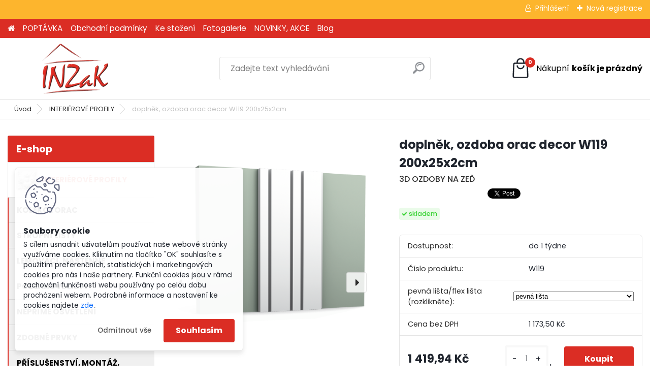

--- FILE ---
content_type: text/html; charset=utf-8
request_url: https://www.inzak.cz/doplnek-ozdoba-orac-decor-W119-200x25x2cm-d9137.htm
body_size: 24655
content:

    <!DOCTYPE html>
    <html xmlns:og="http://ogp.me/ns#" xmlns:fb="http://www.facebook.com/2008/fbml" lang="cs" class="tmpl__platinum">
      <head>
          <script>
              window.cookie_preferences = getCookieSettings('cookie_preferences');
              window.cookie_statistics = getCookieSettings('cookie_statistics');
              window.cookie_marketing = getCookieSettings('cookie_marketing');

              function getCookieSettings(cookie_name) {
                  if (document.cookie.length > 0)
                  {
                      cookie_start = document.cookie.indexOf(cookie_name + "=");
                      if (cookie_start != -1)
                      {
                          cookie_start = cookie_start + cookie_name.length + 1;
                          cookie_end = document.cookie.indexOf(";", cookie_start);
                          if (cookie_end == -1)
                          {
                              cookie_end = document.cookie.length;
                          }
                          return unescape(document.cookie.substring(cookie_start, cookie_end));
                      }
                  }
                  return false;
              }
          </script>
                <title>doplněk, ozdoba orac decor W120 50x150x3,2cm</title>
        <script type="text/javascript">var action_unavailable='action_unavailable';var id_language = 'cs';var id_country_code = 'CZ';var language_code = 'cs-CZ';var path_request = '/request.php';var type_request = 'POST';var cache_break = "2511"; var enable_console_debug = false; var enable_logging_errors = false;var administration_id_language = 'cs';var administration_id_country_code = 'CZ';</script>          <script type="text/javascript" src="//ajax.googleapis.com/ajax/libs/jquery/1.8.3/jquery.min.js"></script>
          <script type="text/javascript" src="//code.jquery.com/ui/1.12.1/jquery-ui.min.js" ></script>
                  <script src="/wa_script/js/jquery.hoverIntent.minified.js?_=2025-01-14-11-59" type="text/javascript"></script>
        <script type="text/javascript" src="/admin/jscripts/jquery.qtip.min.js?_=2025-01-14-11-59"></script>
                  <script src="/wa_script/js/jquery.selectBoxIt.min.js?_=2025-01-14-11-59" type="text/javascript"></script>
                  <script src="/wa_script/js/bs_overlay.js?_=2025-01-14-11-59" type="text/javascript"></script>
        <script src="/wa_script/js/bs_design.js?_=2025-01-14-11-59" type="text/javascript"></script>
        <script src="/admin/jscripts/wa_translation.js?_=2025-01-14-11-59" type="text/javascript"></script>
        <link rel="stylesheet" type="text/css" href="/css/jquery.selectBoxIt.wa_script.css?_=2025-01-14-11-59" media="screen, projection">
        <link rel="stylesheet" type="text/css" href="/css/jquery.qtip.lupa.css?_=2025-01-14-11-59">
        
                  <script src="/wa_script/js/jquery.colorbox-min.js?_=2025-01-14-11-59" type="text/javascript"></script>
          <link rel="stylesheet" type="text/css" href="/css/colorbox.css?_=2025-01-14-11-59">
          <script type="text/javascript">
            jQuery(document).ready(function() {
              (function() {
                function createGalleries(rel) {
                  var regex = new RegExp(rel + "\\[(\\d+)]"),
                      m, group = "g_" + rel, groupN;
                  $("a[rel*=" + rel + "]").each(function() {
                    m = regex.exec(this.getAttribute("rel"));
                    if(m) {
                      groupN = group + m[1];
                    } else {
                      groupN = group;
                    }
                    $(this).colorbox({
                      rel: groupN,
                      slideshow:true,
                       maxWidth: "85%",
                       maxHeight: "85%",
                       returnFocus: false
                    });
                  });
                }
                createGalleries("lytebox");
                createGalleries("lyteshow");
              })();
            });</script>
          <script type="text/javascript">
      function init_products_hovers()
      {
        jQuery(".product").hoverIntent({
          over: function(){
            jQuery(this).find(".icons_width_hack").animate({width: "130px"}, 300, function(){});
          } ,
          out: function(){
            jQuery(this).find(".icons_width_hack").animate({width: "10px"}, 300, function(){});
          },
          interval: 40
        });
      }
      jQuery(document).ready(function(){

        jQuery(".param select, .sorting select").selectBoxIt();

        jQuery(".productFooter").click(function()
        {
          var $product_detail_link = jQuery(this).parent().find("a:first");

          if($product_detail_link.length && $product_detail_link.attr("href"))
          {
            window.location.href = $product_detail_link.attr("href");
          }
        });
        init_products_hovers();
        
        ebar_details_visibility = {};
        ebar_details_visibility["user"] = false;
        ebar_details_visibility["basket"] = false;

        ebar_details_timer = {};
        ebar_details_timer["user"] = setTimeout(function(){},100);
        ebar_details_timer["basket"] = setTimeout(function(){},100);

        function ebar_set_show($caller)
        {
          var $box_name = $($caller).attr("id").split("_")[0];

          ebar_details_visibility["user"] = false;
          ebar_details_visibility["basket"] = false;

          ebar_details_visibility[$box_name] = true;

          resolve_ebar_set_visibility("user");
          resolve_ebar_set_visibility("basket");
        }

        function ebar_set_hide($caller)
        {
          var $box_name = $($caller).attr("id").split("_")[0];

          ebar_details_visibility[$box_name] = false;

          clearTimeout(ebar_details_timer[$box_name]);
          ebar_details_timer[$box_name] = setTimeout(function(){resolve_ebar_set_visibility($box_name);},300);
        }

        function resolve_ebar_set_visibility($box_name)
        {
          if(   ebar_details_visibility[$box_name]
             && jQuery("#"+$box_name+"_detail").is(":hidden"))
          {
            jQuery("#"+$box_name+"_detail").slideDown(300);
          }
          else if(   !ebar_details_visibility[$box_name]
                  && jQuery("#"+$box_name+"_detail").not(":hidden"))
          {
            jQuery("#"+$box_name+"_detail").slideUp(0, function() {
              $(this).css({overflow: ""});
            });
          }
        }

        
        jQuery("#user_icon, #basket_icon").hoverIntent({
          over: function(){
            ebar_set_show(this);
            
          } ,
          out: function(){
            ebar_set_hide(this);
          },
          interval: 40
        });
        
        jQuery("#user_icon").click(function(e)
        {
          if(jQuery(e.target).attr("id") == "user_icon")
          {
            window.location.href = "https://www.inzak.cz/inzak/e-login/";
          }
        });

        jQuery("#basket_icon").click(function(e)
        {
          if(jQuery(e.target).attr("id") == "basket_icon")
          {
            window.location.href = "https://www.inzak.cz/inzak/e-basket/";
          }
        });
      
      });
    </script>        <meta http-equiv="Content-language" content="cs">
        <meta http-equiv="Content-Type" content="text/html; charset=utf-8">
        <meta name="language" content="czech">
        <meta name="keywords" content="doplněk, ozdoba orac decor W120 50x150x3,2cm">
        <meta name="description" content="doplněk, ozdoba orac decor W120 50x150x3,2cm">
        <meta name="revisit-after" content="1 Days">
        <meta name="distribution" content="global">
        <meta name="expires" content="never">
                  <meta name="expires" content="never">
                    <link rel="previewimage" href="https://www.inzak.cz/fotky791/fotos/_vyr_9137W119_90-_decorative_element.png" />
                    <link rel="canonical" href="https://www.inzak.cz/doplnek-ozdoba-orac-decor-W119-200x25x2cm-d9137.htm?tab=description"/>
          <meta property="og:image" content="http://www.inzak.cz/fotky791/fotos/_vyr_9137W119_90-_decorative_element.png" />
<meta property="og:image:secure_url" content="https://www.inzak.cz/fotky791/fotos/_vyr_9137W119_90-_decorative_element.png" />
<meta property="og:image:type" content="image/jpeg" />
<meta property="og:url" content="http://www.inzak.cz/inzak/eshop/1-1-INTERIEROVE-PROFILY/0/5/9137-doplnek-ozdoba-orac-decor-W119-200x25x2cm" />
<meta property="og:title" content="doplněk, ozdoba orac decor W119 200x25x2cm" />
<meta property="og:description" content="doplněk, ozdoba orac decor W120 50x150x3,2cm" />
<meta property="og:type" content="product" />
<meta property="og:site_name" content="INZAK doplňky pro dům, byt a zahradu" />
<meta property="fb:admins" content="100000005117623" />
            <meta name="robots" content="index, follow">
                    <link rel="stylesheet" type="text/css" href="/css/lang_dependent_css/lang_cs.css?_=2025-01-14-11-59" media="screen, projection">
                <link rel='stylesheet' type='text/css' href='/wa_script/js/styles.css?_=2025-01-14-11-59'>
        <script language='javascript' type='text/javascript' src='/wa_script/js/javascripts.js?_=2025-01-14-11-59'></script>
        <script language='javascript' type='text/javascript' src='/wa_script/js/check_tel.js?_=2025-01-14-11-59'></script>
          <script src="/assets/javascripts/buy_button.js?_=2025-01-14-11-59"></script>
            <script type="text/javascript" src="/wa_script/js/bs_user.js?_=2025-01-14-11-59"></script>
        <script type="text/javascript" src="/wa_script/js/bs_fce.js?_=2025-01-14-11-59"></script>
        <script type="text/javascript" src="/wa_script/js/bs_fixed_bar.js?_=2025-01-14-11-59"></script>
        <script type="text/javascript" src="/bohemiasoft/js/bs.js?_=2025-01-14-11-59"></script>
        <script src="/wa_script/js/jquery.number.min.js?_=2025-01-14-11-59" type="text/javascript"></script>
        <script type="text/javascript">
            BS.User.id = 791;
            BS.User.domain = "inzak";
            BS.User.is_responsive_layout = true;
            BS.User.max_search_query_length = 50;
            BS.User.max_autocomplete_words_count = 5;

            WA.Translation._autocompleter_ambiguous_query = ' Hledavý výraz je pro našeptávač příliš obecný. Zadejte prosím další znaky, slova nebo pokračujte odesláním formuláře pro vyhledávání.';
            WA.Translation._autocompleter_no_results_found = ' Nebyly nalezeny žádné produkty ani kategorie.';
            WA.Translation._error = " Chyba";
            WA.Translation._success = " Nastaveno";
            WA.Translation._warning = " Upozornění";
            WA.Translation._multiples_inc_notify = '<p class="multiples-warning"><strong>Tento produkt je možné objednat pouze v násobcích #inc#. </strong><br><small>Vámi zadaný počet kusů byl navýšen dle tohoto násobku.</small></p>';
            WA.Translation._shipping_change_selected = " Změnit...";
            WA.Translation._shipping_deliver_to_address = " Zásilka bude doručena na zvolenou adresu";

            BS.Design.template = {
              name: "platinum",
              is_selected: function(name) {
                if(Array.isArray(name)) {
                  return name.indexOf(this.name) > -1;
                } else {
                  return name === this.name;
                }
              }
            };
            BS.Design.isLayout3 = true;
            BS.Design.templates = {
              TEMPLATE_ARGON: "argon",TEMPLATE_NEON: "neon",TEMPLATE_CARBON: "carbon",TEMPLATE_XENON: "xenon",TEMPLATE_AURUM: "aurum",TEMPLATE_CUPRUM: "cuprum",TEMPLATE_ERBIUM: "erbium",TEMPLATE_CADMIUM: "cadmium",TEMPLATE_BARIUM: "barium",TEMPLATE_CHROMIUM: "chromium",TEMPLATE_SILICIUM: "silicium",TEMPLATE_IRIDIUM: "iridium",TEMPLATE_INDIUM: "indium",TEMPLATE_OXYGEN: "oxygen",TEMPLATE_HELIUM: "helium",TEMPLATE_FLUOR: "fluor",TEMPLATE_FERRUM: "ferrum",TEMPLATE_TERBIUM: "terbium",TEMPLATE_URANIUM: "uranium",TEMPLATE_ZINCUM: "zincum",TEMPLATE_CERIUM: "cerium",TEMPLATE_KRYPTON: "krypton",TEMPLATE_THORIUM: "thorium",TEMPLATE_ETHERUM: "etherum",TEMPLATE_KRYPTONIT: "kryptonit",TEMPLATE_TITANIUM: "titanium",TEMPLATE_PLATINUM: "platinum"            };
        </script>
        <meta name="google-site-verification" content="lSN_nuu9Yri7u7cMRV6c6k8JD6ydK8llJS9yRb0H48k">
<script type="text/javascript" src="https://download.skype.com/share/skypebuttons/js/skypeCheck.js">
</script>

<script>
$(function(){
$('.eshop-menu-5 > a').click(function(event) {
event.preventDefault();
});
});
</script>
          <script src="/js/progress_button/modernizr.custom.js"></script>
                      <link rel="stylesheet" type="text/css" href="/bower_components/owl.carousel/dist/assets/owl.carousel.min.css" />
            <link rel="stylesheet" type="text/css" href="/bower_components/owl.carousel/dist/assets/owl.theme.default.min.css" />
            <script src="/bower_components/owl.carousel/dist/owl.carousel.min.js"></script>
                      <link rel="stylesheet" type="text/css" href="/bower_components/priority-nav/dist/priority-nav-core.css" />
            <script src="/bower_components/priority-nav/dist/priority-nav.js"></script>
                      <link rel="stylesheet" type="text/css" href="//static.bohemiasoft.com/jave/style.css?_=2025-01-14-11-59" media="screen">
                    <link rel="stylesheet" type="text/css" href="/css/font-awesome.4.7.0.min.css" media="screen">
          <link rel="stylesheet" type="text/css" href="/sablony/nove/platinum/platinumpurple/css/product_var3.css?_=2025-01-14-11-59" media="screen">
          <style>
    :root {
        --primary: #db2d24;
        --primary-dark: #a71710;
        --secondary: #F8F8F8;
        --secondary-v2: #2D2D2D;
        --element-color: #1f242d;
        --stars: #ffcf15;
        --sale: #c91e1e;
        
        --empty-basket-text: " Košík je prázdný";
        --full-shopping-basket-text: "nákupní košík";
        --choose-delivery-method-text: "Vyberte způsob doručení";
        --choose-payment-method-text: "Vyberte způsob platby";
        --free-price-text: "Zdarma";
        --continue-without-login-text: "Pokračovat bez přihlášení";
        --summary-order-text: "Shrnutí Vaší objednávky";
        --cart-contents-text: "Váš košík";
        --in-login-text: "Přihlášení";
        --in-registration-text: "Nová registrace";
        --in-forgotten-pass-text: "Zapomenuté heslo";
        --price-list-filter-text: "Ceník";
        --search-see-everything-text: "Zobrazit vše";
        --discount-code-text: "Mám slevový kód";
        --searched-cats-text: "Hledané kategorie";
        --back-to-eshop-text: "Zpátky do eshopu";
        --to-category-menu-text: "Do kategorie";
        --back-menu-text: "Zpět";
        --pagination-next-text: "Další";
        --pagination-previous-text: "Předchozí";
        --cookies-files-text: "Soubory cookie";
        --newsletter-button-text: "Odebírat";
        --newsletter-be-up-to-date-text: "Buďte v obraze";
        --specify-params-text: "Vyberte parametry";
        --article-tags-text: "Tagy článku";
        --watch-product-text: "Hlídat produkt";
        --notfull-shopping-text: "Nákupní";
        --notfull-basket-is-empty-text: "košík je prázdný";
        --whole-blog-article-text: "Celý článek";
        --all-parameters-text: "Všechny parametry";
        --without-var-text: "Cena bez DPH";
        --green: "#18c566";
        --primary-light: "#F2FCF8";
        --basket-content-text: " Obsah košíku";
        --products-in-cat-text: " Produkty v kategorii";
        
    }
</style>
          <link rel="stylesheet"
                type="text/css"
                id="tpl-editor-stylesheet"
                href="/sablony/nove/platinum/platinumpurple/css/colors.css?_=2025-01-14-11-59"
                media="screen">

          <meta name="viewport" content="width=device-width, initial-scale=1.0">
          <link rel="stylesheet" 
                   type="text/css" 
                   href="https://static.bohemiasoft.com/custom-css/platinum.css?_1765339326" 
                   media="screen"><style type="text/css">
               <!--#site_logo{
                  width: 275px;
                  height: 100px;
                  background-image: url('/fotky791/design_setup/images/custom_image_logo.png?cache_time=1651056896');
                  background-repeat: no-repeat;
                  
                }html body .myheader { 
          
          border: black;
          background-repeat: repeat;
          background-position: 0px 0px;
          
        }#page_background{
                  
                  background-repeat: repeat;
                  background-position: 0px 0px;
                  background-color: transparent;
                }.bgLupa{
                  padding: 0;
                  border: none;
                }

 :root { 
 }
-->
                </style>          <link rel="stylesheet" type="text/css" href="/fotky791/design_setup/css/user_defined.css?_=1759395199" media="screen, projection">
                    <script type="text/javascript" src="/admin/jscripts/wa_dialogs.js?_=2025-01-14-11-59"></script>
            <script>
      $(document).ready(function() {
        if (getCookie('show_cookie_message' + '_791_cz') != 'no') {
          if($('#cookies-agreement').attr('data-location') === '0')
          {
            $('.cookies-wrapper').css("top", "0px");
          }
          else
          {
            $('.cookies-wrapper').css("bottom", "0px");
          }
          $('.cookies-wrapper').show();
        }

        $('#cookies-notify__close').click(function() {
          setCookie('show_cookie_message' + '_791_cz', 'no');
          $('#cookies-agreement').slideUp();
          $("#masterpage").attr("style", "");
          setCookie('cookie_preferences', 'true');
          setCookie('cookie_statistics', 'true');
          setCookie('cookie_marketing', 'true');
          window.cookie_preferences = true;
          window.cookie_statistics = true;
          window.cookie_marketing = true;
          if(typeof gtag === 'function') {
              gtag('consent', 'update', {
                  'ad_storage': 'granted',
                  'analytics_storage': 'granted',
                  'ad_user_data': 'granted',
                  'ad_personalization': 'granted'
              });
          }
         return false;
        });

        $("#cookies-notify__disagree").click(function(){
            save_preferences();
        });

        $('#cookies-notify__preferences-button-close').click(function(){
            var cookies_notify_preferences = $("#cookies-notify-checkbox__preferences").is(':checked');
            var cookies_notify_statistics = $("#cookies-notify-checkbox__statistics").is(':checked');
            var cookies_notify_marketing = $("#cookies-notify-checkbox__marketing").is(':checked');
            save_preferences(cookies_notify_preferences, cookies_notify_statistics, cookies_notify_marketing);
        });

        function save_preferences(preferences = false, statistics = false, marketing = false)
        {
            setCookie('show_cookie_message' + '_791_cz', 'no');
            $('#cookies-agreement').slideUp();
            $("#masterpage").attr("style", "");
            setCookie('cookie_preferences', preferences);
            setCookie('cookie_statistics', statistics);
            setCookie('cookie_marketing', marketing);
            window.cookie_preferences = preferences;
            window.cookie_statistics = statistics;
            window.cookie_marketing = marketing;
            if(marketing && typeof gtag === 'function')
            {
                gtag('consent', 'update', {
                    'ad_storage': 'granted'
                });
            }
            if(statistics && typeof gtag === 'function')
            {
                gtag('consent', 'update', {
                    'analytics_storage': 'granted',
                    'ad_user_data': 'granted',
                    'ad_personalization': 'granted',
                });
            }
            if(marketing === false && BS && BS.seznamIdentity) {
                BS.seznamIdentity.clearIdentity();
            }
        }

        /**
         * @param {String} cookie_name
         * @returns {String}
         */
        function getCookie(cookie_name) {
          if (document.cookie.length > 0)
          {
            cookie_start = document.cookie.indexOf(cookie_name + "=");
            if (cookie_start != -1)
            {
              cookie_start = cookie_start + cookie_name.length + 1;
              cookie_end = document.cookie.indexOf(";", cookie_start);
              if (cookie_end == -1)
              {
                cookie_end = document.cookie.length;
              }
              return unescape(document.cookie.substring(cookie_start, cookie_end));
            }
          }
          return "";
        }
        
        /**
         * @param {String} cookie_name
         * @param {String} value
         */
        function setCookie(cookie_name, value) {
          var time = new Date();
          time.setTime(time.getTime() + 365*24*60*60*1000); // + 1 rok
          var expires = "expires="+time.toUTCString();
          document.cookie = cookie_name + "=" + escape(value) + "; " + expires + "; path=/";
        }
      });
    </script>
            <script type="text/javascript" src="/wa_script/js/search_autocompleter.js?_=2025-01-14-11-59"></script>
              <script>
              WA.Translation._complete_specification = "Kompletní specifikace";
              WA.Translation._dont_have_acc = "Nemáte účet? ";
              WA.Translation._have_acc = "Již máte účet? ";
              WA.Translation._register_titanium = "Zaregistrujte se ";
              WA.Translation._login_titanium = "Přihlašte se ";
              WA.Translation._placeholder_voucher = "Sem vložte kód";
          </script>
                <script src="/wa_script/js/template/platinum/script.js?_=2025-01-14-11-59"></script>
                    <link rel="stylesheet" type="text/css" href="/assets/vendor/magnific-popup/magnific-popup.css" />
      <script src="/assets/vendor/magnific-popup/jquery.magnific-popup.js"></script>
      <script type="text/javascript">
        BS.env = {
          decPoint: ",",
          basketFloatEnabled: false        };
      </script>
      <script type="text/javascript" src="/node_modules/select2/dist/js/select2.min.js"></script>
      <script type="text/javascript" src="/node_modules/maximize-select2-height/maximize-select2-height.min.js"></script>
      <script type="text/javascript">
        (function() {
          $.fn.select2.defaults.set("language", {
            noResults: function() {return " Nenalezeny žádné položky"},
            inputTooShort: function(o) {
              var n = o.minimum - o.input.length;
              return " Prosím zadejte #N# nebo více znaků.".replace("#N#", n);
            }
          });
          $.fn.select2.defaults.set("width", "100%")
        })();

      </script>
      <link type="text/css" rel="stylesheet" href="/node_modules/select2/dist/css/select2.min.css" />
      <script type="text/javascript" src="/wa_script/js/countdown_timer.js?_=2025-01-14-11-59"></script>
      <script type="text/javascript" src="/wa_script/js/app.js?_=2025-01-14-11-59"></script>
      <script type="text/javascript" src="/node_modules/jquery-validation/dist/jquery.validate.min.js"></script>

      
          </head>
      <body class="lang-cs layout3 not-home page-product-detail page-product-9137 basket-empty slider_available template-slider-disabled vat-payer-y alternative-currency-n" >
        <a name="topweb"></a>
            <div id="cookies-agreement" class="cookies-wrapper" data-location="1"
         >
      <div class="cookies-notify-background"></div>
      <div class="cookies-notify" style="display:block!important;">
        <div class="cookies-notify__bar">
          <div class="cookies-notify__bar1">
            <div class="cookies-notify__text"
                                 >
                S cílem usnadnit uživatelům používat naše webové stránky využíváme cookies. Kliknutím na tlačítko "OK" souhlasíte s použitím preferenčních, statistických i marketingových cookies pro nás i naše partnery. Funkční cookies jsou v rámci zachování funkčnosti webu používány po celou dobu procházení webem. Podrobné informace a nastavení ke cookies najdete <span class="cookies-notify__detail_button">zde</span>.            </div>
            <div class="cookies-notify__button">
                <a href="#" id="cookies-notify__disagree" class="secondary-btn"
                   style="color: #000000;
                           background-color: #c8c8c8;
                           opacity: 1"
                >Odmítnout vše</a>
              <a href="#" id="cookies-notify__close"
                 style="color: #000000;
                        background-color: #c8c8c8;
                        opacity: 1"
                >Souhlasím</a>
            </div>
          </div>
                        <div class="cookies-notify__detail_box hidden"
                             >
                <div id="cookies-nofify__close_detail"> Zavřít</div>
                <div>
                    <br />
                    <b> Co jsou cookies?</b><br />
                    <span> Cookies jsou krátké textové informace, které jsou uloženy ve Vašem prohlížeči. Tyto informace běžně používají všechny webové stránky a jejich procházením dochází k ukládání cookies. Pomocí partnerských skriptů, které mohou stránky používat (například Google analytics</span><br /><br />
                    <b> Jak lze nastavit práci webu s cookies?</b><br />
                    <span> Přestože doporučujeme povolit používání všech typů cookies, práci webu s nimi můžete nastavit dle vlastních preferencí pomocí checkboxů zobrazených níže. Po odsouhlasení nastavení práce s cookies můžete změnit své rozhodnutí smazáním či editací cookies přímo v nastavení Vašeho prohlížeče. Podrobnější informace k promazání cookies najdete v nápovědě Vašeho prohlížeče.</span>
                </div>
                <div class="cookies-notify__checkboxes"
                                    >
                    <div class="checkbox-custom checkbox-default cookies-notify__checkbox">
                        <input type="checkbox" id="cookies-notify-checkbox__functional" checked disabled />
                        <label for="cookies-notify-checkbox__functional" class="cookies-notify__checkbox_label"> Nutné</label>
                    </div>
                    <div class="checkbox-custom checkbox-default cookies-notify__checkbox">
                        <input type="checkbox" id="cookies-notify-checkbox__preferences" checked />
                        <label for="cookies-notify-checkbox__preferences" class="cookies-notify__checkbox_label"> Preferenční</label>
                    </div>
                    <div class="checkbox-custom checkbox-default cookies-notify__checkbox">
                        <input type="checkbox" id="cookies-notify-checkbox__statistics" checked />
                        <label for="cookies-notify-checkbox__statistics" class="cookies-notify__checkbox_label"> Statistické</label>
                    </div>
                    <div class="checkbox-custom checkbox-default cookies-notify__checkbox">
                        <input type="checkbox" id="cookies-notify-checkbox__marketing" checked />
                        <label for="cookies-notify-checkbox__marketing" class="cookies-notify__checkbox_label"> Marketingové</label>
                    </div>
                </div>
                <div id="cookies-notify__cookie_types">
                    <div class="cookies-notify__cookie_type cookie-active" data-type="functional">
                         Nutné (13)
                    </div>
                    <div class="cookies-notify__cookie_type" data-type="preferences">
                         Preferenční (1)
                    </div>
                    <div class="cookies-notify__cookie_type" data-type="statistics">
                         Statistické (15)
                    </div>
                    <div class="cookies-notify__cookie_type" data-type="marketing">
                         Marketingové (15)
                    </div>
                    <div class="cookies-notify__cookie_type" data-type="unclassified">
                         Neklasifikované (7)
                    </div>
                </div>
                <div id="cookies-notify__cookie_detail">
                    <div class="cookie-notify__cookie_description">
                        <span id="cookie-notify__description_functional" class="cookie_description_active"> Tyto informace jsou nezbytné ke správnému chodu webové stránky jako například vkládání zboží do košíku, uložení vyplněných údajů nebo přihlášení do zákaznické sekce.</span>
                        <span id="cookie-notify__description_preferences" class="hidden"> Tyto cookies umožní přizpůsobit chování nebo vzhled stránky dle Vašich potřeb, například volba jazyka.</span>
                        <span id="cookie-notify__description_statistics" class="hidden"> Díky těmto cookies mohou majitelé i developeři webu více porozumět chování uživatelů a vyvijet stránku tak, aby byla co nejvíce prozákaznická. Tedy abyste co nejrychleji našli hledané zboží nebo co nejsnáze dokončili jeho nákup.</span>
                        <span id="cookie-notify__description_marketing" class="hidden"> Tyto informace umožní personalizovat zobrazení nabídek přímo pro Vás díky historické zkušenosti procházení dřívějších stránek a nabídek.</span>
                        <span id="cookie-notify__description_unclassified" class="hidden"> Tyto cookies prozatím nebyly roztříděny do vlastní kategorie.</span>
                    </div>
                    <style>
                        #cookies-notify__cookie_detail_table td
                        {
                            color: #ffffff                        }
                    </style>
                    <table class="table" id="cookies-notify__cookie_detail_table">
                        <thead>
                            <tr>
                                <th> Jméno</th>
                                <th> Účel</th>
                                <th> Vypršení</th>
                            </tr>
                        </thead>
                        <tbody>
                                                    <tr>
                                <td>show_cookie_message</td>
                                <td>Ukládá informaci o potřebě zobrazení cookie lišty</td>
                                <td>1 rok</td>
                            </tr>
                                                        <tr>
                                <td>__zlcmid</td>
                                <td>Tento soubor cookie se používá k uložení identity návštěvníka během návštěv a preference návštěvníka deaktivovat naši funkci živého chatu. </td>
                                <td>1 rok</td>
                            </tr>
                                                        <tr>
                                <td>__cfruid</td>
                                <td>Tento soubor cookie je součástí služeb poskytovaných společností Cloudflare – včetně vyrovnávání zátěže, doručování obsahu webových stránek a poskytování připojení DNS pro provozovatele webových stránek. </td>
                                <td>relace</td>
                            </tr>
                                                        <tr>
                                <td>_auth</td>
                                <td>Zajišťuje bezpečnost procházení návštěvníků tím, že zabraňuje padělání požadavků mezi stránkami. Tento soubor cookie je nezbytný pro bezpečnost webu a návštěvníka. </td>
                                <td>1 rok</td>
                            </tr>
                                                        <tr>
                                <td>csrftoken</td>
                                <td>Pomáhá předcházet útokům Cross-Site Request Forgery (CSRF). 
</td>
                                <td>1 rok</td>
                            </tr>
                                                        <tr>
                                <td>PHPSESSID</td>
                                <td>Zachovává stav uživatelské relace napříč požadavky na stránky. </td>
                                <td>relace</td>
                            </tr>
                                                        <tr>
                                <td>rc::a</td>
                                <td>Tento soubor cookie se používá k rozlišení mezi lidmi a roboty. To je výhodné pro web, aby
vytvářet platné zprávy o používání jejich webových stránek. </td>
                                <td>persistentní</td>
                            </tr>
                                                        <tr>
                                <td>rc::c</td>
                                <td>Tento soubor cookie se používá k rozlišení mezi lidmi a roboty. </td>
                                <td>relace</td>
                            </tr>
                                                        <tr>
                                <td>AWSALBCORS</td>
                                <td>Registruje, který server-cluster obsluhuje návštěvníka. To se používá v kontextu s vyrovnáváním zátěže, aby se optimalizovala uživatelská zkušenost. </td>
                                <td>6 dnů</td>
                            </tr>
                                                        <tr>
                                <td>18plus_allow_access#</td>
                                <td>Ukládá informaci o odsouhlasení okna 18+ pro web.</td>
                                <td>neznámý</td>
                            </tr>
                                                        <tr>
                                <td>18plus_cat#</td>
                                <td>Ukládá informaci o odsouhlasení okna 18+ pro kategorii.</td>
                                <td>neznámý</td>
                            </tr>
                                                        <tr>
                                <td>bs_slide_menu</td>
                                <td></td>
                                <td>neznámý</td>
                            </tr>
                                                        <tr>
                                <td>left_menu</td>
                                <td>Ukládá informaci o způsobu zobrazení levého menu.</td>
                                <td>neznámý</td>
                            </tr>
                                                    </tbody>
                    </table>
                    <div class="cookies-notify__button">
                        <a href="#" id="cookies-notify__preferences-button-close"
                           style="color: #000000;
                                background-color: #c8c8c8;
                                opacity: 1">
                            Uložit nastavení                        </a>
                    </div>
                </div>
            </div>
                    </div>
      </div>
    </div>
    
  <div id="responsive_layout_large"></div><div id="page">      <div class="top-bar" id="topBar">
                  <div class="top-bar-login">
                          <span class="user-login"><a href="/inzak/e-login">Přihlášení</a></span>
              <span class="user-register"><a href="/inzak/e-register">Nová registrace</a></span>
                        </div>
                        </div>
          <script type="text/javascript">
      var responsive_articlemenu_name = ' Menu';
      var responsive_eshopmenu_name = ' E-shop';
    </script>
        <link rel="stylesheet" type="text/css" href="/css/masterslider.css?_=2025-01-14-11-59" media="screen, projection">
    <script type="text/javascript" src="/js/masterslider.min.js"></script>
    <div class="myheader">
            <!--[if IE 6]>
    <style>
    #main-menu ul ul{visibility:visible;}
    </style>
    <![endif]-->

    
    <div id="new_top_menu"><!-- TOPMENU -->
            <div id="new_template_row" class="">
                 <ul>
            <li class="eshop-menu-home">
              <a href="//www.inzak.cz" class="top_parent_act" aria-label="Homepage">
                              </a>
            </li>
          </ul>
          
<ul><li class="eshop-menu-10 eshop-menu-order-1 eshop-menu-odd"><a href="/POPTAVKA-a10_0.htm"  class="top_parent">POPTÁVKA</a>
</li></ul>
<ul><li class="eshop-menu-3 eshop-menu-order-2 eshop-menu-even"><a href="/Obchodni-podminky-a3_0.htm"  class="top_parent">Obchodní podmínky</a>
</li></ul>
<ul><li class="eshop-menu-4 eshop-menu-order-3 eshop-menu-odd"><a href="/Ke-stazeni-a4_0.htm"  class="top_parent">Ke stažení</a> <ul><!--[if lte IE 7]><table><tr><td><![endif]--> <li class="eshop-submenu-10"><a href="/Fasadni-prvky-a4_10.htm" >Fasádní prvky</a></li><li class="eshop-submenu-11"><a href="/Interierove-prvky-a4_11.htm" >Interiérové prvky</a></li><li class="eshop-submenu-12"><a href="/Zahradni-doplnky-a4_12.htm" >Zahradní doplňky</a></li><li class="eshop-submenu-13"><a href="/Kamen-dlazba-cihly-a4_13.htm" >Kámen, dlažba, cihly...</a></li><li class="eshop-submenu-14"><a href="/Kamenny-koberec-a4_14.htm" >Kamenný koberec</a></li><li class="eshop-submenu-19"><a href="/Plastove-obklady-palubky-a4_19.htm" >Plastové obklady, palubky</a></li><li class="eshop-submenu-20"><a href="/zateplovaci-fasadni-panely-a4_20.htm" >zateplovací fasádní panely</a></li> <!--[if lte IE 7]></td></tr></table><![endif]--></ul> 
</li></ul>
<ul><li class="eshop-menu-5 eshop-menu-order-4 eshop-menu-even"><a href="/Fotogalerie-a5_0.htm"  class="top_parent">Fotogalerie</a> <ul><!--[if lte IE 7]><table><tr><td><![endif]--> <li class="eshop-submenu-2"><a href="/Interierove-profily-Orac-a5_2.htm" >Interiérové profily - Orac</a></li><li class="eshop-submenu-3"><a href="/Fasadni-profily-a5_3.htm" >Fasádní profily</a></li><li class="eshop-submenu-1"><a href="/Obkladovy-kamen-a5_1.htm" >Obkladový kámen</a></li><li class="eshop-submenu-5"><a href="/Cihlove-pasky-a5_5.htm" >Cihlové pásky</a></li><li class="eshop-submenu-4"><a href="/Zahradni-doplnky-a5_4.htm" >Zahradní doplňky</a></li><li class="eshop-submenu-15"><a href="/umele-PU-tramy-a-prkna-a5_15.htm" >umělé PU trámy a prkna</a></li><li class="eshop-submenu-21"><a href="/Fasadni-zateplovaci-panely-a5_21.htm" >Fasádní zateplovací panely</a></li><li class="eshop-submenu-9"><a href="/Kamenny-koberec-a5_9.htm" >Kamenný koberec</a></li><li class="eshop-submenu-22"><a href="/Akusticke-panely-a5_22.htm" >Akustické panely</a></li><li class="eshop-submenu-16"><a href="/Plastove-palubky-a5_16.htm" class="parent">Plastové palubky</a> <ul><!--[if lte IE 7]><table><tr><td><![endif]--> <li class="eshop-submenu-17"><a href="/Plastove-palubky-interierove-a5_17.htm" >Plastové palubky interiérové</a></li><li class="eshop-submenu-18"><a href="/Plastove-palubky-exterierove-a5_18.htm" >Plastové palubky exteriérové</a></li> <!--[if lte IE 7]></td></tr></table><![endif]--></ul> </li> <!--[if lte IE 7]></td></tr></table><![endif]--></ul> 
</li></ul>
<ul><li class="eshop-menu-7 eshop-menu-order-5 eshop-menu-odd"><a href="/NOVINKY-AKCE-a7_0.htm"  class="top_parent">NOVINKY, AKCE</a>
</li></ul>          <ul>
            <li class="eshop-menu-blog">
              <a href="//www.inzak.cz/blog" class="top_parent">
                Blog              </a>
            </li>
          </ul>
              </div>
    </div><!-- END TOPMENU -->
            <div class="navigate_bar">
            <div class="logo-wrapper">
            <a id="site_logo" href="//www.inzak.cz" class="mylogo" aria-label="Logo"></a>
    </div>
                <div id="search">
      <form name="search" id="searchForm" action="/search-engine.htm" method="GET" enctype="multipart/form-data">
        <label for="q" class="title_left2"> Hľadanie</label>
        <p>
          <input name="slovo" type="text" class="inputBox" id="q" placeholder=" Zadejte text vyhledávání" maxlength="50">
          
          <input type="hidden" id="source_service" value="www.shopgen.cz">
        </p>
        <div class="wrapper_search_submit">
          <input type="submit" class="search_submit" aria-label="search" name="search_submit" value="">
        </div>
        <div id="search_setup_area">
          <input id="hledatjak2" checked="checked" type="radio" name="hledatjak" value="2">
          <label for="hledatjak2">Hledat ve zboží</label>
          <br />
          <input id="hledatjak1"  type="radio" name="hledatjak" value="1">
          <label for="hledatjak1">Hledat v článcích</label>
                    <script type="text/javascript">
            function resolve_search_mode_visibility()
            {
              if (jQuery('form[name=search] input').is(':focus'))
              {
                if (jQuery('#search_setup_area').is(':hidden'))
                {
                  jQuery('#search_setup_area').slideDown(400);
                }
              }
              else
              {
                if (jQuery('#search_setup_area').not(':hidden'))
                {
                  jQuery('#search_setup_area').slideUp(400);
                }
              }
            }

            $('form[name=search] input').click(function() {
              this.focus();
            });

            jQuery('form[name=search] input')
                .focus(function() {
                  resolve_search_mode_visibility();
                })
                .blur(function() {
                  setTimeout(function() {
                    resolve_search_mode_visibility();
                  }, 1000);
                });

          </script>
                  </div>
      </form>
    </div>
            
  <div id="ebar" class="" >        <div id="basket_icon" >
            <div id="basket_detail">
                <div id="basket_arrow_tag"></div>
                <div id="basket_content_tag">
                    <a id="quantity_tag" href="/inzak/e-basket" rel="nofollow" class="elink"><span class="quantity_count">0</span>
                    <span class="basket_empty"> Váš nákupní košík <span class="bold">je prázdný</span></span></a>                </div>
            </div>
        </div>
                </div>      </div>
          </div>
    <script type="text/javascript" src="/wa_script/js/wz_tooltip.js"></script><!--<div class="fast_contact">
<div class="fast_contact_content">
<div class="fast_contact_box">
<i class="fa fa-phone"></i> +420 603 218 196
</div>
<div class="fast_contact_box">
<i class="fa fa-envelope"></i> inzak@seznam.cz
</div>
</div>
</div>-->
<div id="page_background">      <div class="hack-box"><!-- HACK MIN WIDTH FOR IE 5, 5.5, 6  -->
                  <div id="masterpage" style="margin-bottom:95px;"><!-- MASTER PAGE -->
              <div id="header">          </div><!-- END HEADER -->
                    <div id="aroundpage"><!-- AROUND PAGE -->
            <div class="extra-menu-wrapper">
      <!-- LEFT BOX -->
      <div id="left-box">
              <div class="menu-typ-1" id="left_eshop">
                <p class="title_left_eshop">E-shop</p>
          
        <div id="inleft_eshop">
          <div class="leftmenu2">
                <ul class="root-eshop-menu">
            <li class="new-tmpl-home-button">
        <a href="//www.inzak.cz">
          <i class="fa fa-home" aria-hidden="true"></i>
        </a>
      </li>
              <li class="leftmenuAct category-menu-1 category-menu-order-1 category-menu-odd remove_point hasImg">
          <a href="/INTERIEROVE-PROFILY-c1_0_1.htm"><img src="/fotky791/icons/_vyr_752D210_decorative_element.jpg" class="icons_menu_left_img">            <strong>
              INTERIÉROVÉ PROFILY            </strong>
            </a>        </li>

            <ul class="eshop-submenu level-2">
            <li class="new-tmpl-home-button">
        <a href="//">
          <i class="fa fa-home" aria-hidden="true"></i>
        </a>
      </li>
              <li class="leftmenu2sub category-submenu-206 masonry_item remove_point">
          <a href="/KOLEKCE-ORAC-c1_206_2.htm">            <strong>
              KOLEKCE ORAC            </strong>
            </a>        </li>

                <li class="leftmenu2sub category-submenu-213 masonry_item remove_point">
          <a href="/STROPNI-LISTY-c1_213_2.htm">            <strong>
              STROPNÍ LIŠTY            </strong>
            </a>        </li>

                <li class="leftmenu2sub category-submenu-214 masonry_item remove_point">
          <a href="/LEMOVACI-NASTENNE-c1_214_2.htm">            <strong>
              LEMOVACÍ, NÁSTĚNNÉ            </strong>
            </a>        </li>

                <li class="leftmenu2sub category-submenu-215 masonry_item remove_point">
          <a href="/PODLAHOVE-LISTY-c1_215_2.htm">            <strong>
              PODLAHOVÉ LIŠTY            </strong>
            </a>        </li>

                <li class="leftmenu2sub category-submenu-216 masonry_item remove_point">
          <a href="/NEPRIME-OSVETLENI-c1_216_2.htm">            <strong>
              NEPŘÍMÉ OSVĚTLENÍ            </strong>
            </a>        </li>

                <li class="leftmenu2sub category-submenu-217 masonry_item remove_point">
          <a href="/ZDOBNE-PRVKY-c1_217_2.htm">            <strong>
              ZDOBNÉ PRVKY            </strong>
            </a>        </li>

                <li class="leftmenu2sub category-submenu-36 masonry_item remove_point">
          <a href="/PRISLUSENSTVI-MONTAZ-LEPIDLA-c1_36_2.htm">            <strong>
              PŘÍSLUŠENSTVÍ, MONTÁŽ, LEPIDLA            </strong>
            </a>        </li>

                <li class="leftmenu2sub category-submenu-175 masonry_item remove_point">
          <a href="/NOVINKY-SLEVY-c1_175_2.htm">            <strong>
              NOVINKY, SLEVY            </strong>
            </a>        </li>

                <li class="leftmenu2sub category-submenu-192 masonry_item remove_point">
          <a href="/DOPRAVA-c1_192_2.htm">            <strong>
              DOPRAVA            </strong>
            </a>        </li>

            </ul>
      <style>
        #left-box .remove_point a::before
        {
          display: none;
        }
      </style>
            <li class="leftmenuDef category-menu-2 category-menu-order-2 category-menu-even remove_point hasImg">
          <a href="/FASADNI-PROFILY-c2_0_1.htm"><img src="/fotky791/icons/fasadani_profil.png" class="icons_menu_left_img">            <strong>
              FASÁDNÍ PROFILY            </strong>
            </a>        </li>

                <li class="leftmenuDef category-menu-12 category-menu-order-3 category-menu-odd remove_point hasImg">
          <a href="/KAMEN-OBKLADOVY-DLAZBA-c12_0_1.htm"><img src="/fotky791/icons/fasadni_kamen.png" class="icons_menu_left_img">            <strong>
              KÁMEN OBKLADOVÝ, DLAŽBA            </strong>
            </a>        </li>

                <li class="leftmenuDef category-menu-19 category-menu-order-4 category-menu-even remove_point hasImg">
          <a href="/KAMENNY-KOBEREC-c19_0_1.htm"><img src="/fotky791/icons/kamenny_koberec.png" class="icons_menu_left_img">            <strong>
              KAMENNÝ KOBEREC            </strong>
            </a>        </li>

                <li class="leftmenuDef category-menu-6 category-menu-order-5 category-menu-odd remove_point hasImg">
          <a href="/POLYSTYRENOVE-LISTY-TRAMY-c6_0_1.htm"><img src="/fotky791/icons/nahled-polystyrenove_listy_S80.jpg" class="icons_menu_left_img">            <strong>
              POLYSTYRENOVÉ LIŠTY, TRÁMY...            </strong>
            </a>        </li>

                <li class="leftmenuDef category-menu-13 category-menu-order-6 category-menu-even remove_point hasImg">
          <a href="/SPAROVACI-PYTEL-c13_0_1.htm"><img src="/fotky791/icons/sparovaci_pytel.png" class="icons_menu_left_img">            <strong>
              SPÁROVACÍ PYTEL            </strong>
            </a>        </li>

                <li class="leftmenuDef category-menu-26 category-menu-order-7 category-menu-odd remove_point hasImg">
          <a href="/LEVNE-LISTY-SKLADEM-c26_0_1.htm"><img src="/fotky791/icons/listy.png" class="icons_menu_left_img">            <strong>
              LEVNÉ LIŠTY SKLADEM            </strong>
            </a>        </li>

                <li class="leftmenuDef category-menu-25 category-menu-order-8 category-menu-even remove_point hasImg">
          <a href="/TERMO-NATERY-STERKY-c25_0_1.htm"><img src="/fotky791/icons/termo_sterky.jpg" class="icons_menu_left_img">            <strong>
              TERMO NÁTĚRY, STĚRKY            </strong>
            </a>        </li>

                <li class="leftmenuDef category-menu-28 category-menu-order-9 category-menu-odd remove_point hasImg">
          <a href="/PLASTOVE-OBKLADY-PALUBKY-c28_0_1.htm"><img src="/fotky791/icons/listy_plast.png" class="icons_menu_left_img">            <strong>
              PLASTOVÉ OBKLADY, PALUBKY            </strong>
            </a>        </li>

                <li class="leftmenuDef category-menu-30 category-menu-order-10 category-menu-even remove_point hasImg">
          <a href="/ZATEPLOVACI-FASADNI-PANELY-c30_0_1.htm"><img src="/fotky791/icons/9fe1ccaec85abe42257d0399894ebec8.jpeg" class="icons_menu_left_img">            <strong>
              ZATEPLOVACÍ FASÁDNÍ  PANELY            </strong>
            </a>        </li>

                <li class="leftmenuDef category-menu-32 category-menu-order-11 category-menu-odd remove_point hasImg">
          <a href="/AKUSTICKE-PANELY-c32_0_1.htm"><img src="/fotky791/icons/akuticky_panel-500x500.jpg" class="icons_menu_left_img">            <strong>
              AKUSTICKÉ PANELY            </strong>
            </a>        </li>

                <li class="leftmenuDef category-menu-31 category-menu-order-12 category-menu-even remove_point hasImg">
          <a href="/UNIVERZALNI-DESKY-PARAPETY-c31_0_1.htm"><img src="/fotky791/icons/DecoFOAM-P60XX-deska-parapet-ukazka-osteni-01.jpg" class="icons_menu_left_img">            <strong>
              UNIVERZÁLNÍ DESKY/PARAPETY            </strong>
            </a>        </li>

                <li class="leftmenuDef category-menu-22 category-menu-order-13 category-menu-odd remove_point hasImg">
          <a href="/GRILOVACI-DESKY-c22_0_1.htm"><img src="/fotky791/icons/grilovaci_deska.png" class="icons_menu_left_img">            <strong>
              GRILOVACÍ DESKY            </strong>
            </a>        </li>

                <li class="leftmenuDef category-menu-3 category-menu-order-14 category-menu-even remove_point hasImg">
          <a href="/ZAHRADNI-DOPLNKY-VYPRODEJ-c3_0_1.htm"><img src="/fotky791/icons/zahradni_doplnky.png" class="icons_menu_left_img">            <strong>
              ZAHRADNÍ DOPLŇKY-VÝPRODEJ            </strong>
            </a>        </li>

                <li class="leftmenuDef category-menu-27 category-menu-order-15 category-menu-odd remove_point hasImg">
          <a href="/PLASTOVE-KANYSTRY-c27_0_1.htm"><img src="/fotky791/icons/_vyr_35kanystr-5l-bericap-transpV.jpg" class="icons_menu_left_img">            <strong>
              PLASTOVÉ KANYSTRY            </strong>
            </a>        </li>

                <li class="leftmenuDef category-menu-29 category-menu-order-16 category-menu-even remove_point hasImg">
          <a href="/UPRAVA-VODY-SUL-c29_0_1.htm"><img src="/fotky791/icons/upravna_vody.png" class="icons_menu_left_img">            <strong>
              ÚPRAVA VODY, SŮL...            </strong>
            </a>        </li>

                <li class="leftmenuDef category-menu-5 category-menu-order-17 category-menu-odd remove_point hasImg">
          <a href="/AKCE-SLEVY-VYPRODEJ-c5_0_1.htm"><img src="/fotky791/icons/sleva.png" class="icons_menu_left_img">            <strong>
              AKCE, SLEVY, VÝPRODEJ            </strong>
            </a>        </li>

            </ul>
      <style>
        #left-box .remove_point a::before
        {
          display: none;
        }
      </style>
              </div>
        </div>

        
        <div id="footleft1">
                  </div>

            </div>
          <div id="left3">
      <div id="inleft3_top"></div>
      <div id="inleft3">
        <p><br><br></p>
<p style="text-align: center;"><strong><span style="color: #ff0000; font-family: verdana,geneva; font-size: small;">RYCHLÁ POPTÁVKA </span></strong><a href="/inzak/8"><img style="display: block; margin-left: auto; margin-right: auto;" alt="" src="/fotky791/inzak_poptavka.jpg" width="236" height="114" /></a></p>
<p style="text-align: center;"><a href="/fotky791/pdf/darkovy-sek-bez-kodu-II.pdf" target="_blank" rel="noopener"><img alt="" src="/fotky791/darkovy-sek-bez-kodu-II.jpg" width="228" height="108" /></a></p>
<p style="text-align: center;"><span style="font-size: small; font-family: verdana,geneva; color: #000000;"><a href="/fotky791/pdf/jak_spoitat_spotebu.pdf"><br>Jak spočítat spotřebu?</a> <a href="/fotky791/pdf/FAQ.pdf" target="_blank" rel="noopener"><br>Nejčastější dotazy</a> </span><br><span style="font-size: small; font-family: verdana,geneva; color: #000000;"><a href="/fotky791/pdf/ocenni.pdf" target="_blank" rel="noopener">ocenění</a> <br><a href="/REKLAMACNI-FORMULAR-a11_0.htm" target="_blank" rel="noopener">reklamační formulář</a></span></p>
<p style="text-align: center;"><span style="font-size: small;"><a href="https://www-inzak-cz.translate.goog/Fasadni-cislice-c2_162_2.htm?_x_tr_sl=en&amp;_x_tr_tl=cs&amp;_x_tr_hl=cs&amp;_x_tr_pto=wapp" target="_blank" rel="noopener" title="English"><span style="font-family: verdana, geneva; color: #000000;"><img src="/fotky791/vlajka_anglie.jpg" alt="" width="76" height="38" /></span></a></span></p>
<p style="text-align: center;"><a href="https://translate.google.cz/?hl=cs&amp;sl=auto&amp;tl=cs&amp;op=websites" target="_blank" rel="noopener" title="Deutsch"><img src="/fotky791/vlajka_německo.jpg" alt="" width="80" height="40" /></a></p>              </div>
      <div id="inleft3_foot"></div>
    </div>
          </div><!-- END LEFT BOX -->
            <div id="right-box"><!-- RIGHT BOX2 -->
        <!-- xxxx badRight xxxx -->    <div class="news-box"><!-- NEWS BOX -->
      <p class="news-box-title">NOVINKY</p>
      <div class="in-news-box "><!-- in the news -->
        <span class="news-title"><a href="/show-free.htm?fid=113"><img src="/sablony/nove/platinum/platinumpurple/images/arr3.png" alt="arr3">Nově zasílání přes BALÍKOVNA od České pošty</a></span><span class="news-content">menší zásilky - BALÍKOVNOU za 69,-Kč (v košíku pod č.8)

Maximální hmotnost zásilky:... </span><span class="news-title"><a href="/show-free.htm?fid=104"><img src="/sablony/nove/platinum/platinumpurple/images/arr3.png" alt="arr3">nově zasílání přes ZÁSILKOVNA.cz</a></span><span class="news-content">






Nově jsme začali spolupracovat se ZASILKOVNA.cz a tak můžete využít pro menší zásilky... </span><span class="news-title"><a href="/show-free.htm?fid=79"><img src="/sablony/nove/platinum/platinumpurple/images/arr3.png" alt="arr3">NOVINKY - ROK 2020</a></span><span class="news-content">Vážení zákazníci,
nabídka ORAC DECOR se rozšířila o novou kolekci NEW CLASSICS, podívejte se na... </span><span class="news-title"><a href="/show-free.htm?fid=29"><img src="/sablony/nove/platinum/platinumpurple/images/arr3.png" alt="arr3">článek v časopise DŮM & ZAHRADA</a></span><span class="news-content">článek v časopise DŮM &amp; ZAHRADA... </span>      </div><!-- end in the news -->
          </div><!-- END NEWS -->
    <div id="news-foot"></div><!-- foot NEWS -->
    <div class="break"></div>
        <div class="break"></div>
    <div class="contact-box"><!-- CONTACT BOX -->
            <p class="contact-box-title">KONTAKTY</p>
      <div class="in-contact-box"><!-- in the contacts -->
        <div class="contact" itemscope itemtype="http://schema.org/Organization">
                      <span itemprop="legalName">INZaK - Petr Kříž</span><br>
                        <span itemprop="address">
              Svinařov 263<br>              pošta Smečno, 273 05<br>            </span>
            tel:            <span itemprop="telephone" class="contact-phone"> + 420 603 218 196</span><br>
                          <script type="text/javascript">
                $(document).ready(function() {
                  $(".contact_mail_box").html($(".contact_mail_box").html().replace(/\(a\)/g, "@"));
                  $(".contact_mail_box").attr("href", $(".contact_mail_box").attr("href").replace(/\(a\)/g, "@"));
                });
              </script>
              <a class="contact_mail_box" itemprop="email" href="mailto:inzak(a)seznam.cz">inzak(a)seznam.cz</a><br>        </div>
      </div><!-- end in the contacts -->
          </div><!-- END CONTACT -->
    <div id="contact-foot"></div><!-- foot right box -->
    <div class="break"></div>
          </div><!-- END RIGHT BOX -->
      </div>

            <hr class="hide">
                        <div id="centerpage2"><!-- CENTER PAGE -->
              <div id="incenterpage2"><!-- in the center -->
                <script type="text/javascript">
  var product_information = {
    id: '9137',
    name: 'doplněk, ozdoba orac decor W119 200x25x2cm',
    brand: '',
    price: '1173.5',
    category: 'INTERIÉROVÉ PROFILY',
    is_variant: false,
    variant_id: 0  };
</script>
        <div id="fb-root"></div>
    <script>(function(d, s, id) {
            var js, fjs = d.getElementsByTagName(s)[0];
            if (d.getElementById(id)) return;
            js = d.createElement(s); js.id = id;
            js.src = "//connect.facebook.net/ cs_CZ/all.js#xfbml=1&appId=";
            fjs.parentNode.insertBefore(js, fjs);
        }(document, 'script', 'facebook-jssdk'));</script>
      <script type="application/ld+json">
      {
        "@context": "http://schema.org",
        "@type": "Product",
                "name": "doplněk, ozdoba orac decor W120 50x150x3,2cm",
        "description": "doplněk, ozdoba orac decor W120 50x150x3,2cm",
                "image": ["https://www.inzak.cz/fotky791/fotos/_vyr_9137W119_90-_decorative_element.png",
"https://www.inzak.cz/fotky791/fotos/_vyrp11_9137W119_decorative_element--image_cross_section.png",
"https://www.inzak.cz/fotky791/fotos/_vyrp12_9137W119.png",
"https://www.inzak.cz/fotky791/fotos/_vyrp13_9137W119F_decorative_element.png",
"https://www.inzak.cz/fotky791/fotos/_vyrp14_9137Orac23_1095.jpeg",
"https://www.inzak.cz/fotky791/fotos/_vyrp15_9137Orac23_336.jpeg",
"https://www.inzak.cz/fotky791/fotos/_vyrp16_9137Orac23_242.jpeg"],
                "gtin13": "",
        "mpn": "",
        "sku": "W119",
        "brand": "",

        "offers": {
            "@type": "Offer",
            "availability": "https://schema.org/InStock",
            "price": "1173.50",
"priceCurrency": "CZK",
"priceValidUntil": "2036-01-18",
            "url": "https://www.inzak.cz/doplnek-ozdoba-orac-decor-W119-200x25x2cm-d9137.htm"
        }
      }
</script>
              <script type="application/ld+json">
{
    "@context": "http://schema.org",
    "@type": "BreadcrumbList",
    "itemListElement": [
    {
        "@type": "ListItem",
        "position": 1,
        "item": {
            "@id": "https://www.inzak.cz",
            "name": "Home"
            }
    },     {
        "@type": "ListItem",
        "position": 2,
        "item": {
            "@id": "https://www.inzak.cz/INTERIEROVE-PROFILY-c1_0_1.htm",
            "name": "INTERIÉROVÉ PROFILY"
        }
        },
    {
        "@type": "ListItem",
        "position": 3,
        "item": {
            "@id": "https://www.inzak.cz/doplnek-ozdoba-orac-decor-W119-200x25x2cm-d9137.htm",
            "name": "doplněk, ozdoba orac decor W119 200x25x2cm"
    }
    }
]}
</script>
          <script type="text/javascript" src="/wa_script/js/bs_variants.js?date=2462013"></script>
  <script type="text/javascript" src="/wa_script/js/rating_system.js"></script>
  <script type="text/javascript">
    <!--
    $(document).ready(function () {
      BS.Variants.register_events();
      BS.Variants.id_product = 9137;
    });

    function ShowImage2(name, width, height, domen) {
      window.open("/wa_script/image2.php?soub=" + name + "&domena=" + domen, "", "toolbar=no,scrollbars=yes,location=no,status=no,width=" + width + ",height=" + height + ",resizable=1,screenX=20,screenY=20");
    }
    ;
    // --></script>
  <script type="text/javascript">
    <!--
    function Kontrola() {
      if (document.theForm.autor.value == "") {
        document.theForm.autor.focus();
        BS.ui.popMessage.alert("Musíte vyplnit své jméno");
        return false;
      }
      if (document.theForm.email.value == "") {
        document.theForm.email.focus();
        BS.ui.popMessage.alert("Musíte vyplnit svůj email");
        return false;
      }
      if (document.theForm.titulek.value == "") {
        document.theForm.titulek.focus();
        BS.ui.popMessage.alert("Vyplňte název příspěvku");
        return false;
      }
      if (document.theForm.prispevek.value == "") {
        document.theForm.prispevek.focus();
        BS.ui.popMessage.alert("Zadejte text příspěvku");
        return false;
      }
      if (document.theForm.captcha.value == "") {
        document.theForm.captcha.focus();
        BS.ui.popMessage.alert("Opište bezpečnostní kód");
        return false;
      }
      if (jQuery("#captcha_image").length > 0 && jQuery("#captcha_input").val() == "") {
        jQuery("#captcha_input").focus();
        BS.ui.popMessage.alert("Opiště text z bezpečnostního obrázku");
        return false;
      }

      }

      -->
    </script>
          <script type="text/javascript" src="/wa_script/js/detail.js?date=2022-06-01"></script>
          <script type="text/javascript">
      product_price = "1420";
    product_price_non_ceil =   "1419.935";
    currency = "Kč";
    currency_position = "1";
    tax_subscriber = "a";
    ceny_jak = "1";
    desetiny = "2";
    dph = "21";
    currency_second = "";
    currency_second_rate = "0";
    lang = "";    </script>
        <div id="wherei"><!-- wherei -->
            <p>
        <a href="/">Úvod</a>
        <span class="arrow">&#187;</span>
                           <a href="/INTERIEROVE-PROFILY-c1_0_1.htm">INTERIÉROVÉ PROFILY</a>
                            <span class="arrow">&#187;</span>        <span class="active">doplněk, ozdoba orac decor W119 200x25x2cm</span>
      </p>
    </div><!-- END wherei -->
    <pre></pre>
        <div class="product-detail-container in-stock-y" > <!-- MICRODATA BOX -->
              <h1>doplněk, ozdoba orac decor W119 200x25x2cm</h1>
        <h2 class="second-product-name">3D OZDOBY NA ZEĎ</h2>      <div class="detail-box-product" data-idn="21502274"><!--DETAIL BOX -->
                        <div class="col-l"><!-- col-l-->
                          <div class="image">
                      <div id="productGallery" class="product-gallery">
            <div class="owl-carousel owl-theme" data-carousel='{"items":1,"dots":false}'>
                  <div class="item">
            <a href="/fotky791/fotos/_vyr_9137W119_90-_decorative_element.png"
               title="doplněk, ozdoba orac decor W119 200x25x2cm"
                rel="lyteshow[2]"               aria-label="doplněk, ozdoba orac decor W119 200x25x2cm"
            >
              <img src="/fotky791/fotos/_vyr_9137W119_90-_decorative_element.png" alt="doplněk, ozdoba orac decor W119 200x25x2cm" />
            </a>
          </div>
                    <div class="item">
            <a href="/fotky791/fotos/_vyrp11_9137W119_decorative_element--image_cross_section.png"
               title="doplněk, ozdoba orac decor W119 200x25x2cm"
                rel="lyteshow[2]"               aria-label="doplněk, ozdoba orac decor W119 200x25x2cm"
            >
              <img src="/fotky791/fotos/_vyrp11_9137W119_decorative_element--image_cross_section.png" alt="doplněk, ozdoba orac decor W119 200x25x2cm" />
            </a>
          </div>
                    <div class="item">
            <a href="/fotky791/fotos/_vyrp12_9137W119.png"
               title="doplněk, ozdoba orac decor W119 200x25x2cm"
                rel="lyteshow[2]"               aria-label="doplněk, ozdoba orac decor W119 200x25x2cm"
            >
              <img src="/fotky791/fotos/_vyrp12_9137W119.png" alt="doplněk, ozdoba orac decor W119 200x25x2cm" />
            </a>
          </div>
                    <div class="item">
            <a href="/fotky791/fotos/_vyrp13_9137W119F_decorative_element.png"
               title="doplněk, ozdoba orac decor W119 200x25x2cm"
                rel="lyteshow[2]"               aria-label="doplněk, ozdoba orac decor W119 200x25x2cm"
            >
              <img src="/fotky791/fotos/_vyrp13_9137W119F_decorative_element.png" alt="doplněk, ozdoba orac decor W119 200x25x2cm" />
            </a>
          </div>
                    <div class="item">
            <a href="/fotky791/fotos/_vyrp14_9137Orac23_1095.jpeg"
               title="doplněk, ozdoba orac decor W119 200x25x2cm"
                rel="lyteshow[2]"               aria-label="doplněk, ozdoba orac decor W119 200x25x2cm"
            >
              <img src="/fotky791/fotos/_vyrp14_9137Orac23_1095.jpeg" alt="doplněk, ozdoba orac decor W119 200x25x2cm" />
            </a>
          </div>
                    <div class="item">
            <a href="/fotky791/fotos/_vyrp15_9137Orac23_336.jpeg"
               title="doplněk, ozdoba orac decor W119 200x25x2cm"
                rel="lyteshow[2]"               aria-label="doplněk, ozdoba orac decor W119 200x25x2cm"
            >
              <img src="/fotky791/fotos/_vyrp15_9137Orac23_336.jpeg" alt="doplněk, ozdoba orac decor W119 200x25x2cm" />
            </a>
          </div>
                    <div class="item">
            <a href="/fotky791/fotos/_vyrp16_9137Orac23_242.jpeg"
               title="doplněk, ozdoba orac decor W119 200x25x2cm"
                rel="lyteshow[2]"               aria-label="doplněk, ozdoba orac decor W119 200x25x2cm"
            >
              <img src="/fotky791/fotos/_vyrp16_9137Orac23_242.jpeg" alt="doplněk, ozdoba orac decor W119 200x25x2cm" />
            </a>
          </div>
                </div>
    </div>
        <!--  more photo-->
    <div class="photogall">
              <div class="box-carousel3 owl-carousel">
                <a href="/fotky791/fotos/_vyrp11_9137W119_decorative_element--image_cross_section.png"
           rel="lyteshow[1]"
           class="image"
           title="1 - 1"
           aria-label="doplněk, ozdoba orac decor W119 200x25x2cm"
        >
            <img src="/fotky791/fotos/_vyrp11_9137W119_decorative_element--image_cross_section.png" width="140" border=0 alt="doplněk, ozdoba orac decor W119 200x25x2cm">
        </a>
                <a href="/fotky791/fotos/_vyrp12_9137W119.png"
           rel="lyteshow[1]"
           class="image"
           title="1 - 2"
           aria-label="doplněk, ozdoba orac decor W119 200x25x2cm"
        >
            <img src="/fotky791/fotos/_vyrp12_9137W119.png" width="140" border=0 alt="doplněk, ozdoba orac decor W119 200x25x2cm">
        </a>
                <a href="/fotky791/fotos/_vyrp13_9137W119F_decorative_element.png"
           rel="lyteshow[1]"
           class="image"
           title="1 - 3"
           aria-label="doplněk, ozdoba orac decor W119 200x25x2cm"
        >
            <img src="/fotky791/fotos/_vyrp13_9137W119F_decorative_element.png" width="140" border=0 alt="doplněk, ozdoba orac decor W119 200x25x2cm">
        </a>
                <a href="/fotky791/fotos/_vyrp14_9137Orac23_1095.jpeg"
           rel="lyteshow[1]"
           class="image"
           title="1 - 4"
           aria-label="doplněk, ozdoba orac decor W119 200x25x2cm"
        >
            <img src="/fotky791/fotos/_vyrp14_9137Orac23_1095.jpeg" width="140" border=0 alt="doplněk, ozdoba orac decor W119 200x25x2cm">
        </a>
                <a href="/fotky791/fotos/_vyrp15_9137Orac23_336.jpeg"
           rel="lyteshow[1]"
           class="image"
           title="1 - 5"
           aria-label="doplněk, ozdoba orac decor W119 200x25x2cm"
        >
            <img src="/fotky791/fotos/_vyrp15_9137Orac23_336.jpeg" width="140" border=0 alt="doplněk, ozdoba orac decor W119 200x25x2cm">
        </a>
                <a href="/fotky791/fotos/_vyrp16_9137Orac23_242.jpeg"
           rel="lyteshow[1]"
           class="image"
           title="1 - 6"
           aria-label="doplněk, ozdoba orac decor W119 200x25x2cm"
        >
            <img src="/fotky791/fotos/_vyrp16_9137Orac23_242.jpeg" width="140" border=0 alt="doplněk, ozdoba orac decor W119 200x25x2cm">
        </a>
                </div>
            </div>
    <!-- END more photo-->
                    </div>
                        </div><!-- END col-l-->
        <div class="box-spc"><!-- BOX-SPC -->
          <div class="col-r"><!-- col-r-->
                          <div class="stock_yes">skladem</div>
                          <div class="break"><p>&nbsp;</p></div>
                          <div class="social-box e-detail-social-box"><div id="social_facebook"><iframe src="//www.facebook.com/plugins/like.php?href=http%3A%2F%2Fwww.inzak.cz%2Finzak%2Feshop%2F1-1-INTERIEROVE-PROFILY%2F0%2F5%2F9137-doplnek-ozdoba-orac-decor-W119-200x25x2cm&amp;layout=button_count&amp;show_faces=false&amp;width=170&amp;action=like&amp;font=lucida+grande&amp;colorscheme=light&amp;height=21" scrolling="no" frameborder="0" style="border:none; overflow:hidden; width: 170px; height:21px;" title="Facebook Likebox"></iframe></div><div id="social_twitter"><a href="//twitter.com/share" class="twitter-share-button" data-url="http://www.inzak.cz/inzak/eshop/1-1-INTERIEROVE-PROFILY/0/5/9137-doplnek-ozdoba-orac-decor-W119-200x25x2cm" data-text="doplněk, ozdoba orac decor W119 200x25x2cm" data-count="horizontal">Tweet</a><script type="text/javascript" src="//platform.twitter.com/widgets.js"></script></div></div>
                                      <div class="detail-info"><!-- detail info-->
              <form style="margin: 0pt; padding: 0pt; vertical-align: bottom;"
                    action="/buy-product.htm?pid=9137" method="post">
                                  <div class="product-status-box">
                        <p class="product-status">
          </p>
                      </div>
                                  <table class="cart" width="100%">
                  <col>
                  <col width="9%">
                  <col width="14%">
                  <col width="14%">
                  <tbody>
                                      <tr class="before_variants stock-line stock-line-stock_yes">
                      <td class="stock-label" width="35%">Dostupnost:</td>
                      <td colspan="3" width="65%" class="prices stock-cell">
                        <span class="fleft stock-text">do 1 týdne</span>
                        <input type="hidden" name="availability"
                               value="do 1 týdne">
                      </td>
                    </tr>
                                        <tr class="before_variants product-number">
                      <td width="35%" class="product-number-text">Číslo produktu: </td>
                      <td colspan="3" width="65%" class="prices product-number-text"><span class="fleft">
                            W119</span>
                        <input type="hidden" name="number"
                               value="W119">
                      </td>
                    </tr>
                                            <tr>
                        <td width="35%">pevná lišta/flex lišta (rozklikněte):</td>

                                                    <td colspan="3" width="36%" class="prices " colspan=3>
                                <span class="fleft">
                                    <select name=ciselnik1 size=1>
                                                                                    <option value="71"
                                                    title="">pevná lišta                                            &nbsp;&nbsp;</option>
                                                                                        <option value="31"
                                                    title="1760.33">flex lišta&nbsp;&nbsp;&nbsp;(+1&nbsp;760,33&nbsp;Kč bez DPH)                                            &nbsp;&nbsp;</option>
                                                                                </select>
                                </span>
                            </td>
                        </tr>
                        
                          <tr class="product-total-vat">
                        <td class="name-price-novat product-total-text">naše cena bez DPH                          :
                        </td>
                        <td colspan="3" class="prices product-total-value">
                              <span class="price-novat fleft">
      1&nbsp;173,50&nbsp;Kč    </span>
    <input type="hidden" name="nase_cena" value="">
                            </td>
                      </tr>
                                            <tr class="total">
                        <td class="price-desc left">naše cena s DPH (21&nbsp;%):</td>
                        <td colspan="3" class="prices">
                          <div align="left" >
                                <span class="price-vat" content="CZK">
     <span class="price-value def_color" content="1419,94">
        1&nbsp;419,94&nbsp;Kč     </span>
    </span>
    <input type="hidden" name="nase_cena" value="">
                              </div>
                        </td>
                      </tr>
                                          <tr class="product-cart-info">
                      <td colspan="4">
                            <div class="fleft product-cart-info-text"><br>do košíku:</div>
    <div class="fright textright product-cart-info-value">
                  <div class="input-spinner-group" data-input-spinner>
      <span class="input-spinner-btn btn-l"><button type="button" class="spin-dec">-</button></span>
      <input name="kusy"
             value="1" id="kusy" class="quantity-input spin-input" maxlength="6" size="6" aria-label="kusy" data-product-info='{"count_type":0,"multiples":0}'>
      <span class="input-spinner-btn btn-r"><button type="button" class="spin-inc">+</button></span>
    </div>
          <span class="count">&nbsp;
        ks      </span>&nbsp;
                        <input type="submit"
                 id="buy_btn"
                 class="product-cart-btn buy-button-action buy-button-action-17"
                 data-id="9137"
                 data-variant-id="0"
                 name="send_submit"
                 value="Koupit"
          >
          <input type="hidden" id="buy_click" name="buy_click" value="detail">
                      <br>
                </div>
                          </td>
                    </tr>
                                    </tbody>
                </table>
                <input type="hidden" name="pageURL" value ="http://www.inzak.cz/doplnek-ozdoba-orac-decor-W119-200x25x2cm-d9137.htm">              </form>
            </div><!-- END detail info-->
            <div class="break"></div>
          </div><!-- END col-r-->
        </div><!-- END BOX-SPC -->
              </div><!-- END DETAIL BOX -->
    </div><!-- MICRODATA BOX -->
    <div class="break"></div>
        <br>
          <h3>Varianty tohoto výrobku</h3>
      <div class="break"></div>
          <div class="spc">
  <table class="productList" cellpadding="0" cellspacing="1" ><tbody><tr><th width="12%"  class="headline"><center>Obrázek:</center></th><th width="49%"  class="headline" align="left">Číslo produktu / Název zboží:</th><th width="12%"  class="headline"><center>Skladem:</center></th><th width="15%"  class="headline" ><center>Cena:</center></th><th width="12%"  class="headline"></th></tr>    
    <tr  class="row_noimg" onMouseOver="this.className='color row_noimg'" onMouseOut="this.className='row_noimg'" data-name="doplněk, ozdoba orac decor W101 34.5 x 15 x 2.9 cm" data-id="8668">
    <td>
              <center>
            <a href="/doplnek-ozdoba-orac-decor-W101-34-5-x-15-x-2-9-cm-d8668.htm"
               data-id="8668"
               data-location="category_page"
               data-variant-id="0"
               class="product-box-link"
            >
                <img width="80" alt="doplněk, ozdoba orac decor W101 34.5 x 15 x 2.9 cm" rel="8668" src="/fotky791/fotos/_vyr_8668W101_decorative_element.jpg">
            </a>
        </center>
    </td>
    <td align="left" class="product_name_cell">
        <a href="/doplnek-ozdoba-orac-decor-W101-34-5-x-15-x-2-9-cm-d8668.htm"
                       data-id="8668"
           data-location="category_page"
           data-variant-id="0"
           class="product-box-link"
        >W101<br> doplněk, ozdoba orac decor W101 34.5 x 15 x 2.9 cm </a></td>
    <td valign="top" class="product_stock_cell">
              <div class="stock_yes">skladem</div>
            </td>
    <td class="price" ><span class="our_price_text">naše cena</span> <span class="product_price_text">451,35&nbsp;Kč</span></td>
    <td class="icons">
                <form method="post" action="/buy-product.htm?pid=8668">
                          <input type="submit"
                     class="buy_btn buy-button-action buy-button-action-9"
                     data-id="8668"
                     data-variant-id="0"
                     data-similar-popup="0"
                     name=""
                     value="Koupit"
                     data-product-info='{"count_type":0,"multiples":0}'
              >
                          <div class="clear"></div>
          </form>
              </td>
    </tr>
    
    <tr  class="row_noimg" onMouseOver="this.className='color row_noimg'" onMouseOut="this.className='row_noimg'" data-name="doplněk, ozdoba orac decor  W102 DOPRODEJ" data-id="8669">
    <td>
              <center>
            <a href="/doplnek-ozdoba-orac-decor-W102-DOPRODEJ-d8669.htm"
               data-id="8669"
               data-location="category_page"
               data-variant-id="0"
               class="product-box-link"
            >
                <img width="80" alt="doplněk, ozdoba orac decor  W102 DOPRODEJ" rel="8669" src="/fotky791/fotos/_vyr_8669W102_decorative_element.jpg">
            </a>
        </center>
    </td>
    <td align="left" class="product_name_cell">
        <a href="/doplnek-ozdoba-orac-decor-W102-DOPRODEJ-d8669.htm"
                       data-id="8669"
           data-location="category_page"
           data-variant-id="0"
           class="product-box-link"
        >W102<br> doplněk, ozdoba orac decor  W102 DOPRODEJ </a></td>
    <td valign="top" class="product_stock_cell">
              <div class="stock_yes">skladem</div>
            </td>
    <td class="price" ><span class="our_price_text">naše cena</span> <span class="product_price_text">612,98&nbsp;Kč</span></td>
    <td class="icons">
                <form method="post" action="/buy-product.htm?pid=8669">
                          <input type="submit"
                     class="buy_btn buy-button-action buy-button-action-9"
                     data-id="8669"
                     data-variant-id="0"
                     data-similar-popup="0"
                     name=""
                     value="Koupit"
                     data-product-info='{"count_type":0,"multiples":0}'
              >
                          <div class="clear"></div>
          </form>
              </td>
    </tr>
    
    <tr  class="row_noimg" onMouseOver="this.className='color row_noimg'" onMouseOut="this.className='row_noimg'" data-name="doplněk, ozdoba orac decor W103 9,5 x 9,5 x 3 cm DOPRODEJ" data-id="8670">
    <td>
              <center>
            <a href="/doplnek-ozdoba-orac-decor-W103-9-5-x-9-5-x-3-cm-DOPRODEJ-d8670.htm"
               data-id="8670"
               data-location="category_page"
               data-variant-id="0"
               class="product-box-link"
            >
                <img width="80" alt="doplněk, ozdoba orac decor W103 9,5 x 9,5 x 3 cm DOPRODEJ" rel="8670" src="/fotky791/fotos/_vyr_8670W103_decorative_element.jpg">
            </a>
        </center>
    </td>
    <td align="left" class="product_name_cell">
        <a href="/doplnek-ozdoba-orac-decor-W103-9-5-x-9-5-x-3-cm-DOPRODEJ-d8670.htm"
                       data-id="8670"
           data-location="category_page"
           data-variant-id="0"
           class="product-box-link"
        >W103<br> doplněk, ozdoba orac decor W103 9,5 x 9,5 x 3 cm DOPRODEJ </a></td>
    <td valign="top" class="product_stock_cell">
              <div class="stock_yes">skladem</div>
            </td>
    <td class="price" ><span class="our_price_text">naše cena</span> <span class="product_price_text">612,98&nbsp;Kč</span></td>
    <td class="icons">
                <form method="post" action="/buy-product.htm?pid=8670">
                          <input type="submit"
                     class="buy_btn buy-button-action buy-button-action-9"
                     data-id="8670"
                     data-variant-id="0"
                     data-similar-popup="0"
                     name=""
                     value="Koupit"
                     data-product-info='{"count_type":0,"multiples":0}'
              >
                          <div class="clear"></div>
          </form>
              </td>
    </tr>
    
    <tr  class="row_noimg" onMouseOver="this.className='color row_noimg'" onMouseOut="this.className='row_noimg'" data-name="doplněk, ozdoba orac decor W122 33,3x33,3x2,6cm" data-id="8812">
    <td>
              <center>
            <a href="/doplnek-ozdoba-orac-decor-W122-33-3x33-3x2-6cm-d8812.htm"
               data-id="8812"
               data-location="category_page"
               data-variant-id="0"
               class="product-box-link"
            >
                <img width="80" alt="doplněk, ozdoba orac decor W122 33,3x33,3x2,6cm" rel="8812" src="/fotky791/fotos/_vyr_8812W122_decorative_element_2000x2000.jpg">
            </a>
        </center>
    </td>
    <td align="left" class="product_name_cell">
        <a href="/doplnek-ozdoba-orac-decor-W122-33-3x33-3x2-6cm-d8812.htm"
                       data-id="8812"
           data-location="category_page"
           data-variant-id="0"
           class="product-box-link"
        >W122<br> doplněk, ozdoba orac decor W122 33,3x33,3x2,6cm </a></td>
    <td valign="top" class="product_stock_cell">
              <div class="stock_yes">skladem</div>
            </td>
    <td class="price" ><span class="our_price_text">naše cena</span> <span class="product_price_text">677,12&nbsp;Kč</span></td>
    <td class="icons">
                <form method="post" action="/buy-product.htm?pid=8812">
                          <input type="submit"
                     class="buy_btn buy-button-action buy-button-action-9"
                     data-id="8812"
                     data-variant-id="0"
                     data-similar-popup="0"
                     name=""
                     value="Koupit"
                     data-product-info='{"count_type":0,"multiples":0}'
              >
                          <div class="clear"></div>
          </form>
              </td>
    </tr>
    <div class="break"></div>
    <tr  class="row_noimg" onMouseOver="this.className='color row_noimg'" onMouseOut="this.className='row_noimg'" data-name="doplněk, ozdoba orac decor W123 33,3x33,3x3,5cm" data-id="8813">
    <td>
              <center>
            <a href="/doplnek-ozdoba-orac-decor-W123-33-3x33-3x3-5cm-d8813.htm"
               data-id="8813"
               data-location="category_page"
               data-variant-id="0"
               class="product-box-link"
            >
                <img width="80" alt="doplněk, ozdoba orac decor W123 33,3x33,3x3,5cm" rel="8813" src="/fotky791/fotos/_vyr_8813W123_decorative_element_2000x2000.jpg">
            </a>
        </center>
    </td>
    <td align="left" class="product_name_cell">
        <a href="/doplnek-ozdoba-orac-decor-W123-33-3x33-3x3-5cm-d8813.htm"
                       data-id="8813"
           data-location="category_page"
           data-variant-id="0"
           class="product-box-link"
        >W123<br> doplněk, ozdoba orac decor W123 33,3x33,3x3,5cm </a></td>
    <td valign="top" class="product_stock_cell">
              <div class="stock_yes">skladem</div>
            </td>
    <td class="price" ><span class="our_price_text">naše cena</span> <span class="product_price_text">677,12&nbsp;Kč</span></td>
    <td class="icons">
                <form method="post" action="/buy-product.htm?pid=8813">
                          <input type="submit"
                     class="buy_btn buy-button-action buy-button-action-9"
                     data-id="8813"
                     data-variant-id="0"
                     data-similar-popup="0"
                     name=""
                     value="Koupit"
                     data-product-info='{"count_type":0,"multiples":0}'
              >
                          <div class="clear"></div>
          </form>
              </td>
    </tr>
    </tbody></table>      <!--END PRODUCT BOX 3 -->

              <div class="break"></div>
    </div><!-- END spc-->
  <div class="part selected" id="description"><!--description-->
    <div class="spc">
        <h3>Kompletní specifikace</h3>
    <form action="_kosik.htm">
<div class="box_prev">
<div class="vnitrek1">
<div class="box_det_right1">
<p><strong>POPIS:</strong><br /> W119 BAR MIX je základním kamenem každého lineárního designu stěny a nejnovějším členem rodiny BAR. Řízená nepravidelnost, která ve spolupráci s našimi stávajícími modely BAR a BAR XL vytváří jedinečný a zajímavý kód interiéru. V kombinaci s CX190 a SX194 vytvoříte nekonečný lineární vzor, který je připraven oživit stěny a barvy. Navrhl Orio Tonini.</p>
<p><strong>MATERIÁL:</strong><br /> Vyrobeno z Duropolymeru (tvrdost ABS plastu)<br /> jsou odolné vůči nárazům a mechanickému poškození.</p>
<p><strong>BARVA:</strong><br /> bílá<br /> možno natřít jakoukoliv vodou ředitelnou barvou.</p>
<p><strong>ROZMĚRY:</strong><br /> Šířka: 200 cm<br /> Výška: 25 cm<br /> Hloubka: 2 cm</p>
<p><strong>INSTALACE:</strong><br /> návody a videa, naleznete v sekci "<a href="/interierove-prvky-a4_11.htm">ke stažení</a>".<br /> <br /> K lepení spojů potřebujete:<br /> <a href="/Lepidlo-na-spoje-list-Orac-FX400-270ml-NOVINKA-d9150.htm"><strong>FX400</strong></a> (270 ml – 80 m) – bílé lepidlo na bázi polymerů pro spoje mezi profily</p>
<p>K lepení na zeď potřebujete:<br /> <strong><a href="/inzak/eshop/0/3/5/1126-lepidlo-FDP-500-Orac-Decor">FDP 500 (310ml) </a></strong>vystačí na cca 7-8 bm</p>
<p>K tmelení potřebujete:<br /> <a href="/tmel-na-listy-Orac-Decor-FL300-310ml-NEPRASKA-d8943.htm"><strong>FL300</strong></a></p>
<p><strong>RADA:</strong><br /> Pokud si nevíte s instalací rady nebo neznáte žádného odborníka, který by Vám lišty nainstaloval, požádejte nás - DOPORUČÍME FIRMU.<br /> Uděláme Vám nezávaznou konkrétní cenovou kalkulaci. <br /> <br /> <strong>DOPRAVA:</strong><br /> V KOŠÍKU – ORAC – 390,-Kč<br /> - převodem (Po objednání Vám bude zaslána proforma faktura k uhrazení převodem)</p>
<p><strong>LHŮTA DODÁNÍ:</strong><br /> 3dny</p>
</div>
</div>
</div>
</form>    </div>
  </div><!-- END description-->
  <div class="part selected" id="related"><!--related-->
        <div class="spc">
    <h3>Související zboží</h3>
          <div class="box-carousel owl-carousel">
            <div          class="product tab_img160 title_first one-preview-image in-stock-y"
         data-name="Lepidlo na lišty Orac Decor FDP500 310ml"
         data-id="1126"
        >
            <!-- PRODUCT BOX -->
      <div class="productBody">
                  <div class="productTitle">
            <div class="productTitleContent">
              <a href="/Lepidlo-na-listy-Orac-Decor-FDP500-310ml-d1126.htm"
                                   data-id="1126"
                 data-location="category_page"
                 data-variant-id="0"
                 class="product-box-link"
              >Lepidlo na lišty Orac Decor FDP500 310ml</a>
            </div>
                          <p class="productSubtitle"><span></span></p>
                        </div>
          <div class="img_box">
            <a href="/Lepidlo-na-listy-Orac-Decor-FDP500-310ml-d1126.htm"
               data-id="1126"
               data-location="category_page"
               data-variant-id="0"
               class="product-box-link"
            >
              <img   alt="Lepidlo na lišty Orac Decor FDP500 310ml" title="Lepidlo na lišty Orac Decor FDP500 310ml"  rel="1126" src="/fotky791/fotos/_vyr_1126fdp500.png" class="product_detail_image">
              <img src="/images/empty.gif" width="130" height="0" alt="empty">
            </a>
          </div>
                  <div class="break"></div>
                        <div class="productPriceBox" >
                    <div class="productPriceSmall">&nbsp;</div><br>
          <div class="productPrice">
                        <span class="our_price_text">naše cena</span> <span class="product_price_text">157,39&nbsp;Kč</span>          </div><br>
          <div class="stock_yes">skladem</div>              <form method="post" action="/buy-product.htm?pid=1126">

                    <div class="input-spinner-group" data-input-spinner>
      <span class="input-spinner-btn btn-l"><button type="button" class="spin-dec">-</button></span>
      <input name="kusy"
             value="1" class="prKs quantity-input spin-input" maxlength="6" size="6" aria-label="kusy" data-product-info='{"count_type":0,"multiples":0}'>
      <span class="input-spinner-btn btn-r"><button type="button" class="spin-inc">+</button></span>
    </div>
                    <div class="break"></div>
                                  <input type="submit"
                         class="buy_btn buy-button-action buy-button-action-10"
                         name="" value="Koupit"
                         data-id="1126"
                         data-variant-id="0"
                  >
                                  <div class="clear"></div>
              </form>
                      </div>
        <div class="clear"></div>
      </div>
      <div class="productFooter">
        <div class="productFooterContent">
                    </div>
              </div>
          </div>
        <div          class="product tab_img160 title_first one-preview-image in-stock-y"
         data-name="Lepidlo na lišty FDP 700 Power 310ml"
         data-id="1127"
        >
            <!-- PRODUCT BOX -->
      <div class="productBody">
                  <div class="productTitle">
            <div class="productTitleContent">
              <a href="/Lepidlo-na-listy-FDP-700-Power-310ml-d1127.htm"
                                   data-id="1127"
                 data-location="category_page"
                 data-variant-id="0"
                 class="product-box-link"
              >Lepidlo na lišty FDP 700 Power 310ml</a>
            </div>
                          <p class="productSubtitle"><span></span></p>
                        </div>
          <div class="img_box">
            <a href="/Lepidlo-na-listy-FDP-700-Power-310ml-d1127.htm"
               data-id="1127"
               data-location="category_page"
               data-variant-id="0"
               class="product-box-link"
            >
              <img   alt="Lepidlo na lišty FDP 700 Power 310ml" title="Lepidlo na lišty FDP 700 Power 310ml"  rel="1127" src="/fotky791/fotos/_vyr_1127fdp-700.jpg" class="product_detail_image">
              <img src="/images/empty.gif" width="130" height="32" alt="empty">
            </a>
          </div>
                  <div class="break"></div>
                        <div class="productPriceBox" >
                    <div class="productPriceSmall">&nbsp;</div><br>
          <div class="productPrice">
                        <span class="our_price_text">naše cena</span> <span class="product_price_text">441,57&nbsp;Kč</span>          </div><br>
          <div class="stock_yes">skladem</div>              <form method="post" action="/buy-product.htm?pid=1127">

                    <div class="input-spinner-group" data-input-spinner>
      <span class="input-spinner-btn btn-l"><button type="button" class="spin-dec">-</button></span>
      <input name="kusy"
             value="1" class="prKs quantity-input spin-input" maxlength="6" size="6" aria-label="kusy" data-product-info='{"count_type":0,"multiples":0}'>
      <span class="input-spinner-btn btn-r"><button type="button" class="spin-inc">+</button></span>
    </div>
                    <div class="break"></div>
                                  <input type="submit"
                         class="buy_btn buy-button-action buy-button-action-10"
                         name="" value="Koupit"
                         data-id="1127"
                         data-variant-id="0"
                  >
                                  <div class="clear"></div>
              </form>
                      </div>
        <div class="clear"></div>
      </div>
      <div class="productFooter">
        <div class="productFooterContent">
                    </div>
              </div>
          </div>
        <div          class="product tab_img160 title_first one-preview-image in-stock-y"
         data-name="Lepidlo na spoje lišt Orac FX400 270ml NOVINKA"
         data-id="9150"
        >
            <!-- PRODUCT BOX -->
      <div class="productBody">
                  <div class="productTitle">
            <div class="productTitleContent">
              <a href="/Lepidlo-na-spoje-list-Orac-FX400-270ml-NOVINKA-d9150.htm"
                                   data-id="9150"
                 data-location="category_page"
                 data-variant-id="0"
                 class="product-box-link"
              >Lepidlo na spoje lišt Orac FX400 270ml NOVINKA</a>
            </div>
                          <p class="productSubtitle"><span></span></p>
                        </div>
          <div class="img_box">
            <a href="/Lepidlo-na-spoje-list-Orac-FX400-270ml-NOVINKA-d9150.htm"
               data-id="9150"
               data-location="category_page"
               data-variant-id="0"
               class="product-box-link"
            >
              <img   alt="Lepidlo na spoje lišt Orac FX400 270ml NOVINKA" title="Lepidlo na spoje lišt Orac FX400 270ml NOVINKA"  rel="9150" src="/fotky791/fotos/_vyr_9150lepidlo-FX400.png" class="product_detail_image">
              <img src="/images/empty.gif" width="130" height="0" alt="empty">
            </a>
          </div>
                  <div class="break"></div>
                        <div class="productPriceBox" >
                    <div class="productPriceSmall">&nbsp;</div><br>
          <div class="productPrice">
                        <span class="our_price_text">naše cena</span> <span class="product_price_text">713,44&nbsp;Kč</span>          </div><br>
          <div class="stock_yes">skladem</div>              <form method="post" action="/buy-product.htm?pid=9150">

                    <div class="input-spinner-group" data-input-spinner>
      <span class="input-spinner-btn btn-l"><button type="button" class="spin-dec">-</button></span>
      <input name="kusy"
             value="1" class="prKs quantity-input spin-input" maxlength="6" size="6" aria-label="kusy" data-product-info='{"count_type":0,"multiples":0}'>
      <span class="input-spinner-btn btn-r"><button type="button" class="spin-inc">+</button></span>
    </div>
                    <div class="break"></div>
                                  <input type="submit"
                         class="buy_btn buy-button-action buy-button-action-10"
                         name="" value="Koupit"
                         data-id="9150"
                         data-variant-id="0"
                  >
                                  <div class="clear"></div>
              </form>
                      </div>
        <div class="clear"></div>
      </div>
      <div class="productFooter">
        <div class="productFooterContent">
                    </div>
              </div>
          </div>
        <div          class="product tab_img160 title_first one-preview-image in-stock-y"
         data-name="Tmel na lišty Orac Decor FL300 310ml NEPRASKÁ!"
         data-id="8943"
        >
            <!-- PRODUCT BOX -->
      <div class="productBody">
                  <div class="productTitle">
            <div class="productTitleContent">
              <a href="/Tmel-na-listy-Orac-Decor-FL300-310ml-NEPRASKA-d8943.htm"
                                   data-id="8943"
                 data-location="category_page"
                 data-variant-id="0"
                 class="product-box-link"
              >Tmel na lišty Orac Decor FL300 310ml NEPRASKÁ!</a>
            </div>
                          <p class="productSubtitle"><span></span></p>
                        </div>
          <div class="img_box">
            <a href="/Tmel-na-listy-Orac-Decor-FL300-310ml-NEPRASKA-d8943.htm"
               data-id="8943"
               data-location="category_page"
               data-variant-id="0"
               class="product-box-link"
            >
              <img   alt="Tmel na lišty Orac Decor FL300 310ml NEPRASKÁ!" title="Tmel na lišty Orac Decor FL300 310ml NEPRASKÁ!"  rel="8943" src="/fotky791/fotos/_vyr_8943fl300.png" class="product_detail_image">
              <img src="/images/empty.gif" width="130" height="70" alt="empty">
            </a>
          </div>
                  <div class="break"></div>
                        <div class="productPriceBox" >
                    <div class="productPriceSmall">&nbsp;</div><br>
          <div class="productPrice">
                        <span class="our_price_text">naše cena</span> <span class="product_price_text">308,40&nbsp;Kč</span>          </div><br>
          <div class="stock_yes">skladem</div>              <form method="post" action="/buy-product.htm?pid=8943">

                    <div class="input-spinner-group" data-input-spinner>
      <span class="input-spinner-btn btn-l"><button type="button" class="spin-dec">-</button></span>
      <input name="kusy"
             value="1" class="prKs quantity-input spin-input" maxlength="6" size="6" aria-label="kusy" data-product-info='{"count_type":0,"multiples":0}'>
      <span class="input-spinner-btn btn-r"><button type="button" class="spin-inc">+</button></span>
    </div>
                    <div class="break"></div>
                                  <input type="submit"
                         class="buy_btn buy-button-action buy-button-action-10"
                         name="" value="Koupit"
                         data-id="8943"
                         data-variant-id="0"
                  >
                                  <div class="clear"></div>
              </form>
                      </div>
        <div class="clear"></div>
      </div>
      <div class="productFooter">
        <div class="productFooterContent">
                        <div class="there_are_status_icons"></div>
            <div class="icons_width_hack">
                              <div class="ico_new">novinka</div>
                            </div>
                    </div>
              </div>
          </div>
          <!--END PRODUCT BOX 3 -->
            </div>
      
    </div><!-- END spc-->
  </div><!-- END related-->
  <div class="part selected" id="download"><!--download-->
    <div class="spc">
      <h3>Ke stažení</h3>
    <p><a href="/fotky791/fotov/_ps_9137w119.pdf" target=_blank><IMG border=0 height=12 src="/wa_script/anketa/pdf_ico.gif" width=16  alt="pdf"> technické údaje W119</a></p>    </div>
  </div><!-- END download-->
<div class="part selected"  id="comment"><!--comment -->
    <script type="text/javascript">
<!--
function Kontrola ()
{
   if (document.theForm.autor.value == "")
   {
      document.theForm.autor.focus();
      BS.ui.popMessage.alert("Musíte vyplnit své jméno");
      return false;
   }
   if (document.theForm.email2.value == "")
   {
      document.theForm.email2.focus();
      BS.ui.popMessage.alert("Musíte vyplnit svůj email");
      return false;
   }
   if (document.theForm.titulek.value == "")
   {
      document.theForm.titulek.focus();
      BS.ui.popMessage.alert("Vyplňte název příspěvku");
      return false;
   }
   if (document.theForm.prispevek.value == "")
   {
      document.theForm.prispevek.focus();
      BS.ui.popMessage.alert("Zadejte text příspěvku");
      return false;
   }
        if(!document.theForm.comment_gdpr_accept.checked)
     {
       BS.ui.popMessage.alert(" Je nutné odsouhlasit zpracování osobních údajů");
       return false;
     }
         if(jQuery("#captcha_image").length > 0 && jQuery("#captcha_input").val() == ""){
     jQuery("#captcha_input").focus();
     BS.ui.popMessage.alert("Opiště text z bezpečnostního obrázku");
     return false;
   }
}
-->
</script>
</div><!-- END comment -->

      <div class="action-box zbozi-akce intag_box action-box-bestsellers"><!-- ACTION -->
      <p class="action-box-title">NEJPRODÁVANĚJŠÍ</p>
      <div class="in-action-box box-carousel owl-carousel"><!-- in the action -->
                    <div class="product3 in-stock-y"
                 onmouseover="this.classList.add('product3Act');"
                 onmouseout="this.classList.remove('product3Act');"
                 data-name="Klenák K 70025"
                 data-id="8784"
                 ><!-- PRODUCT BOX 3 -->
                            <div class="product3ImageBox">
                                <a href="/Klenak-K-70025-d8784.htm"
                   data-location="box_bestsellers"
                   data-id="8784"
                   data-variant-id="0"
                   class="product-box-link"
                >
                  <img src="/fotky791/fotos/_vyr_8784klenak_70025.jpg"  alt="Klenák K 70025" border="0" title="Klenák K 70025" width="80">
                </a>

              </div>
                              <div class="product3Title">
                  <div class="product3TitleContent">
                    <a href="/Klenak-K-70025-d8784.htm"
                       title="FASÁDNÍ KLENÁKY"
                       data-location="box_bestsellers"
                       data-id="8784"
                       data-variant-id="0"
                       class="product-box-link"
                    >Klenák K 70025</a>
                  </div>
                                      <p class="product3Subtitle"><span>FASÁDNÍ KLENÁKY</span></p>
                                    </div>
                            <div class="clear"></div>
              <div class="product3PriceBox">
                                                <div class="product3Price">
                  <span class="our_price_text">naše cena</span> <span class="product_price_text">478,00&nbsp;Kč</span>                </div>
                                  <form method="post" action="/buy-product.htm?pid=8784">
                          <div class="input-spinner-group" data-input-spinner>
      <span class="input-spinner-btn btn-l"><button type="button" class="spin-dec">-</button></span>
      <input name="kusy"
             value="1" class="prKs quantity-input spin-input" maxlength="6" size="6" aria-label="kusy" data-product-info='{"count_type":0,"multiples":0}'>
      <span class="input-spinner-btn btn-r"><button type="button" class="spin-inc">+</button></span>
    </div>
                        <input type="submit"
                           class="buy_btn buy-button-action buy-button-action-1"
                           name=""
                           value="Koupit"
                                                   data-id="8784"
                           data-variant-id="0"
                    >
                    <div class="clear"></div>
                  </form>
                  <div class="stock_yes">skladem</div>              </div>
              <div class="clear"></div>
                                <div class="productFooter">
                    <div class="productFooterContent">
                          <div class="icons_width_hack">
                <div class="ico_top">
            top produkt          </div>
              </div>
                        </div>
                                      </div>
                              </div><!--END PRODUCT BOX 3 -->
                        <div class="product3 in-stock-y"
                 onmouseover="this.classList.add('product3Act');"
                 onmouseout="this.classList.remove('product3Act');"
                 data-name="parapetní profil 120x58mm PP22112"
                 data-id="8851"
                 ><!-- PRODUCT BOX 3 -->
                            <div class="product3ImageBox">
                                <a href="/parapetni-profil-120x58mm-PP22112-d8851.htm"
                   data-location="box_bestsellers"
                   data-id="8851"
                   data-variant-id="0"
                   class="product-box-link"
                >
                  <img src="/fotky791/fotos/_vyr_885122112.jpg"  alt="parapetní profil 120x58mm PP22112" border="0" title="parapetní profil 120x58mm PP22112" width="80">
                </a>

              </div>
                              <div class="product3Title">
                  <div class="product3TitleContent">
                    <a href="/parapetni-profil-120x58mm-PP22112-d8851.htm"
                       title="FASÁDNÍ PARAPETY"
                       data-location="box_bestsellers"
                       data-id="8851"
                       data-variant-id="0"
                       class="product-box-link"
                    >parapetní profil 120x58mm PP22112</a>
                  </div>
                                      <p class="product3Subtitle"><span>FASÁDNÍ PARAPETY</span></p>
                                    </div>
                            <div class="clear"></div>
              <div class="product3PriceBox">
                                                <div class="product3Price">
                  <span class="our_price_text">naše cena</span> <span class="product_price_text">302,00&nbsp;Kč</span>                </div>
                                  <form method="post" action="/buy-product.htm?pid=8851">
                          <div class="input-spinner-group" data-input-spinner>
      <span class="input-spinner-btn btn-l"><button type="button" class="spin-dec">-</button></span>
      <input name="kusy"
             value="1" class="prKs quantity-input spin-input" maxlength="6" size="6" aria-label="kusy" data-product-info='{"count_type":0,"multiples":0}'>
      <span class="input-spinner-btn btn-r"><button type="button" class="spin-inc">+</button></span>
    </div>
                        <input type="submit"
                           class="buy_btn buy-button-action buy-button-action-1"
                           name=""
                           value="Koupit"
                                                   data-id="8851"
                           data-variant-id="0"
                    >
                    <div class="clear"></div>
                  </form>
                  <div class="stock_yes">skladem</div>              </div>
              <div class="clear"></div>
                                <div class="productFooter">
                    <div class="productFooterContent">
                          <div class="icons_width_hack">
                <div class="ico_act">
            akce          </div>
                    <div class="ico_top">
            top produkt          </div>
              </div>
                        </div>
                                      </div>
                              </div><!--END PRODUCT BOX 3 -->
                        <div class="product3 in-stock-y"
                 onmouseover="this.classList.add('product3Act');"
                 onmouseout="this.classList.remove('product3Act');"
                 data-name="stropní lišta CB501N SLEVA"
                 data-id="390"
                 ><!-- PRODUCT BOX 3 -->
                            <div class="product3ImageBox">
                                <a href="/stropni-lista-CB501N-SLEVA-d390.htm"
                   data-location="box_bestsellers"
                   data-id="390"
                   data-variant-id="0"
                   class="product-box-link"
                >
                  <img src="/fotky791/fotos/_vyr_390CB501_cornice_moulding.png"  alt="stropní lišta CB501N SLEVA" border="0" title="stropní lišta CB501N SLEVA" width="80">
                </a>

              </div>
                              <div class="product3Title">
                  <div class="product3TitleContent">
                    <a href="/stropni-lista-CB501N-SLEVA-d390.htm"
                       title="STROPNÍ LIŠTY POLYSTYRENOVÉ"
                       data-location="box_bestsellers"
                       data-id="390"
                       data-variant-id="0"
                       class="product-box-link"
                    >stropní lišta CB501N SLEVA</a>
                  </div>
                                      <p class="product3Subtitle"><span>STROPNÍ LIŠTY POLYSTYRENOVÉ</span></p>
                                    </div>
                            <div class="clear"></div>
              <div class="product3PriceBox">
                                                <div class="product3Price">
                  <span class="our_price_text">naše cena</span> <span class="product_price_text">167,79&nbsp;Kč</span>                </div>
                                  <form method="post" action="/buy-product.htm?pid=390">
                          <div class="input-spinner-group" data-input-spinner>
      <span class="input-spinner-btn btn-l"><button type="button" class="spin-dec">-</button></span>
      <input name="kusy"
             value="1" class="prKs quantity-input spin-input" maxlength="6" size="6" aria-label="kusy" data-product-info='{"count_type":0,"multiples":0}'>
      <span class="input-spinner-btn btn-r"><button type="button" class="spin-inc">+</button></span>
    </div>
                        <input type="submit"
                           class="buy_btn buy-button-action buy-button-action-1"
                           name=""
                           value="Koupit"
                                                   data-id="390"
                           data-variant-id="0"
                    >
                    <div class="clear"></div>
                  </form>
                  <div class="stock_yes">skladem</div>              </div>
              <div class="clear"></div>
                                <div class="productFooter">
                    <div class="productFooterContent">
                          <div class="icons_width_hack">
                <div class="ico_act">
            akce          </div>
                    <div class="ico_top">
            top produkt          </div>
              </div>
                        </div>
                                      </div>
                              </div><!--END PRODUCT BOX 3 -->
                        <div class="product3 in-stock-y"
                 onmouseover="this.classList.add('product3Act');"
                 onmouseout="this.classList.remove('product3Act');"
                 data-name="Spárovací pytel na snadné spárování kamene a dlažby hobby (60x24 cm) SLEVA"
                 data-id="8107"
                 ><!-- PRODUCT BOX 3 -->
                            <div class="product3ImageBox">
                                <a href="/Sparovaci-pytel-na-snadne-sparovani-kamene-a-dlazby-hobby-60x24-cm-SLEVA-d8107.htm"
                   data-location="box_bestsellers"
                   data-id="8107"
                   data-variant-id="0"
                   class="product-box-link"
                >
                  <img src="/fotky791/fotos/_vyr_8107sparovaci-pytel_ii---kopie.jpg"  alt="Spárovací pytel na snadné spárování kamene a dlažby hobby (60x24 cm) SLEVA" border="0" title="Spárovací pytel na snadné spárování kamene a dlažby hobby (60x24 cm) SLEVA" height="80">
                </a>

              </div>
                              <div class="product3Title">
                  <div class="product3TitleContent">
                    <a href="/Sparovaci-pytel-na-snadne-sparovani-kamene-a-dlazby-hobby-60x24-cm-SLEVA-d8107.htm"
                       title="SPÁROVACÍ PYTLE"
                       data-location="box_bestsellers"
                       data-id="8107"
                       data-variant-id="0"
                       class="product-box-link"
                    >Spárovací pytel na snadné spárování kamene a dlažby hobby (60x24 cm) SLEVA</a>
                  </div>
                                      <p class="product3Subtitle"><span>SPÁROVACÍ PYTLE</span></p>
                                    </div>
                            <div class="clear"></div>
              <div class="product3PriceBox">
                                                <div class="product3Price">
                  <span class="our_price_text">naše cena</span> <span class="product_price_text">85,00&nbsp;Kč</span>                </div>
                                  <form method="post" action="/buy-product.htm?pid=8107">
                          <div class="input-spinner-group" data-input-spinner>
      <span class="input-spinner-btn btn-l"><button type="button" class="spin-dec">-</button></span>
      <input name="kusy"
             value="1" class="prKs quantity-input spin-input" maxlength="6" size="6" aria-label="kusy" data-product-info='{"count_type":0,"multiples":0}'>
      <span class="input-spinner-btn btn-r"><button type="button" class="spin-inc">+</button></span>
    </div>
                        <input type="submit"
                           class="buy_btn buy-button-action buy-button-action-1"
                           name=""
                           value="Koupit"
                                                   data-id="8107"
                           data-variant-id="0"
                    >
                    <div class="clear"></div>
                  </form>
                  <div class="stock_yes">skladem</div>              </div>
              <div class="clear"></div>
                                <div class="productFooter">
                    <div class="productFooterContent">
                          <div class="icons_width_hack">
                <div class="ico_act">
            akce          </div>
                    <div class="ico_top">
            top produkt          </div>
              </div>
                        </div>
                                      </div>
                              </div><!--END PRODUCT BOX 3 -->
                  </div><!-- end in the action -->
    </div><!-- END ACTION -->
        <div id="action-foot"></div><!-- foot right box --><div class="break"></div>
                  </div><!-- end in the center -->
              <div class="clear"></div>
                         </div><!-- END CENTER PAGE -->
            <div class="clear"></div>

            
                      </div><!-- END AROUND PAGE -->

          <div id="footer" class="footer_hide"><!-- FOOTER -->

                          </div><!-- END FOOTER -->
                      </div><!-- END PAGE -->
        </div><!-- END HACK BOX -->
          </div>          <div id="und_footer" align="center">
        <p>
<script type="text/javascript">// <![CDATA[
  var _gaq = _gaq || [];
  _gaq.push(['_setAccount', 'UA-23267643-2']);
  _gaq.push(['_trackPageview']);

  (function() {
    var ga = document.createElement('script'); ga.type = 'text/javascript'; ga.async = true;
    ga.src = ('https:' == document.location.protocol ? 'https://ssl' : 'https://www') + '.google-analytics.com/ga.js';
    var s = document.getElementsByTagName('script')[0]; s.parentNode.insertBefore(ga, s);
  })();
// ]]></script>
</p>


      </div>
  <div align="center"><br>
© 2011 JPdesign - <a href="https://www.jpdesign.cz">www.jpdesign.cz - Tvorba internetových stránek a eshopů</a><br>
<a href="https://www.mevatec.cz" target="_blank">Kontejnery, koše, popelníky</a> |  
 <a href="https://ubytovna-roudnicenl.cz" target="_blank">Levné ubytování - Ubytovna Roudnice nad Labem</a>  |  
 <a href="https://www.inzak.cz" target="_blank">Doplňky pro dům byt a zahradu</a>  |  
 <a href="https://www.prodejohnostroju.cz" target="_blank">Ohňostroje Litoměřice</a> | <br>
 
<br>
</div>
          <div class="myfooter">
                <div class="footer-boxes box-1">
              <div class="footer-box box-article">
      <span class="h4">Užitečné informace</span>      <div class="item-content">
            <div class="menu-wrapper" id="footerArticleMenu">
          <ul class="article-menu-root menu-level-1">
          <li class="article-menu-item item-1">
            <a href="/POPTAVKA-a10_0.htm" target="_blank">
          <span>
      POPTÁVKA    </span>
          </a>
          </li>
        <li class="article-menu-item item-2">
            <a href="/Obchodni-podminky-a3_0.htm" target="_blank">
          <span>
      Obchodní podmínky    </span>
          </a>
          </li>
        <li class="article-menu-item item-3">
            <a href="/Ke-stazeni-a4_0.htm" target="_blank">
          <span>
      Ke stažení    </span>
          </a>
          </li>
        <li class="article-menu-item item-4">
            <a href="/Fotogalerie-a5_0.htm" target="_blank">
          <span>
      Fotogalerie    </span>
          </a>
          </li>
        <li class="article-menu-item item-5">
            <a href="/NOVINKY-AKCE-a7_0.htm" target="_blank">
          <span>
      NOVINKY, AKCE    </span>
          </a>
          </li>
        <li class="article-menu-item item-6">
            <a href="/Kontakty-a6_0.htm" target="_blank">
          <span>
      Kontakty    </span>
          </a>
          </li>
        <li class="article-menu-item item-7">
            <a href="/BAZAR-a9_0.htm" target="_blank">
          <span>
      BAZAR    </span>
          </a>
          </li>
        <li class="article-menu-item item-8">
            <a href="/Rychla-poptavka-a8_0.htm" target="_blank">
          <span>
      Rychlá poptávka    </span>
          </a>
          </li>
        <li class="article-menu-item item-9">
            <a href="/REKLAMACNI-FORMULAR-a11_0.htm" target="_blank">
          <span>
      REKLAMAČNÍ FORMULÁŘ    </span>
          </a>
          </li>
        <li class="article-menu-item item-10">
            <a href="//www.inzak.cz/blog" target="_blank">
          <span>
      Blog    </span>
          </a>
          </li>
        </ul>
        </div>
          </div>
    </div>
            </div>
              </div>
        </div>
  
  <script language="JavaScript" type="text/javascript">
$(window).ready(function() {
//	$(".loader").fadeOut("slow");
});
      function init_lupa_images()
    {
      if(jQuery('img.lupa').length)
      {
        jQuery('img.lupa, .productFooterContent').qtip(
        {
          onContentUpdate: function() { this.updateWidth(); },
          onContentLoad: function() { this.updateWidth(); },
          prerender: true,
          content: {
            text: function() {

              var $pID = '';

              if($(this).attr('rel'))
              {
                $pID = $(this).attr('rel');
              }
              else
              {
                $pID = $(this).parent().parent().find('img.lupa').attr('rel');
              }

              var $lupa_img = jQuery(".bLupa"+$pID+":first");

              if(!$lupa_img.length)
              { // pokud neni obrazek pro lupu, dame obrazek produktu
                $product_img = $(this).parent().parent().find('img.lupa:first');
                if($product_img.length)
                {
                  $lupa_img = $product_img.clone();
                }
              }
              else
              {
                $lupa_img = $lupa_img.clone()
              }

              return($lupa_img);
            }

          },
          position: {
            my: 'top left',
            target: 'mouse',
            viewport: $(window),
            adjust: {
              x: 15,  y: 15
            }
          },
          style: {
            classes: 'ui-tooltip-white ui-tooltip-shadow ui-tooltip-rounded',
            tip: {
               corner: false
            }
          },
          show: {
            solo: true,
            delay: 200
          },
          hide: {
            fixed: true
          }
        });
      }
    }
    $(document).ready(function() {
  $("#listaA a").click(function(){changeList();});
  $("#listaB a").click(function(){changeList();});
  if(typeof(init_lupa_images) === 'function')
  {
    init_lupa_images();
  }

  function changeList()
  {
    var className = $("#listaA").attr('class');
    if(className == 'selected')
    {
      $("#listaA").removeClass('selected');
      $("#listaB").addClass('selected');
      $("#boxMojeID, #mojeid_tab").show();
      $("#boxNorm").hide();
    }
    else
    {
      $("#listaA").addClass('selected');
      $("#listaB").removeClass('selected');
      $("#boxNorm").show();
      $("#boxMojeID, #mojeid_tab").hide();
   }
  }
  $(".print-button").click(function(e)
  {
    window.print();
    e.preventDefault();
    return false;
  })
});
</script>
  <span class="hide">ODE5Yzl</span></div><script src="/wa_script/js/wa_url_translator.js?d=1" type="text/javascript"></script><script type="text/javascript"> WA.Url_translator.enabled = true; WA.Url_translator.display_host = "/"; </script>    <script>
      var cart_local = {
        notInStock: "Požadované množství bohužel není na skladě.",
        notBoughtMin: " Tento produkt je nutné objednat v minimálním množství:",
        quantity: " Mn.",
        removeItem: " Odstranit"
      };
    </script>
    <script src="/wa_script/js/add_basket_fce.js?d=9&_= 2025-01-14-11-59" type="text/javascript"></script>    <script type="text/javascript">
        variant_general = 0;
    </script>
	    <script type="text/javascript">
      WA.Google_analytics = {
        activated: false
      };
    </script>
      <div id="top_loading_container" class="top_loading_containers" style="z-index: 99998;position: fixed; top: 0px; left: 0px; width: 100%;">
      <div id="top_loading_bar" class="top_loading_bars" style="height: 100%; width: 0;"></div>
    </div>
        <script type="text/javascript" charset="utf-8" src="/js/responsiveMenu.js?_=2025-01-14-11-59"></script>
    <script type="text/javascript">
    var responsive_articlemenu_name = ' Menu';
    $(document).ready(function(){
            var isFirst = false;
            var menu = new WA.ResponsiveMenu('#left-box');
      menu.setArticleSelector('#main-menu');
      menu.setEshopSelector('#left_eshop');
      menu.render();
            if($(".slider_available").is('body') || $(document.body).hasClass("slider-available")) {
        (function(form, $) {
          'use strict';
          var $form = $(form),
              expanded = false,
              $body = $(document.body),
              $input;
          var expandInput = function() {
            if(!expanded) {
              $form.addClass("expand");
              $body.addClass("search_act");
              expanded = true;
            }
          };
          var hideInput = function() {
            if(expanded) {
              $form.removeClass("expand");
              $body.removeClass("search_act");
              expanded = false;
            }
          };
          var getInputValue = function() {
            return $input.val().trim();
          };
          var setInputValue = function(val) {
            $input.val(val);
          };
          if($form.length) {
            $input = $form.find("input.inputBox");
            $form.on("submit", function(e) {
              if(!getInputValue()) {
                e.preventDefault();
                $input.focus();
              }
            });
            $input.on("focus", function(e) {
              expandInput();
            });
            $(document).on("click", function(e) {
              if(!$form[0].contains(e.target)) {
                hideInput();
                setInputValue("");
              }
            });
          }
        })("#searchForm", jQuery);
      }
          });
  </script>
  </body>
</html>
      <!-- Start of SmartSupp Live Chat script -->
      <script type="text/javascript">
      var _smartsupp = _smartsupp || {};
      _smartsupp.key = "e5cf00449d4acec4d55b3435eef94ea64164468a";
      window.smartsupp||(function(d) {
        var s,c,o=smartsupp=function(){ o._.push(arguments)};o._=[];
        s=d.getElementsByTagName('script')[0];c=d.createElement('script');
        c.type='text/javascript';c.charset='utf-8';c.async=true;
        c.src='//www.smartsuppchat.com/loader.js';s.parentNode.insertBefore(c,s);
      })(document);

            smartsupp('variables', {
        orderedPrice: {
          label: " Hodnota zboží uživatele v košíku",
          value: "Nákupní košík je zatím prázdný"
        }
      });
      </script>
      <!-- End of SmartSupp Live Chat script -->
      <script>
        document.body.classList.add("live-chat-y");
      </script>
      